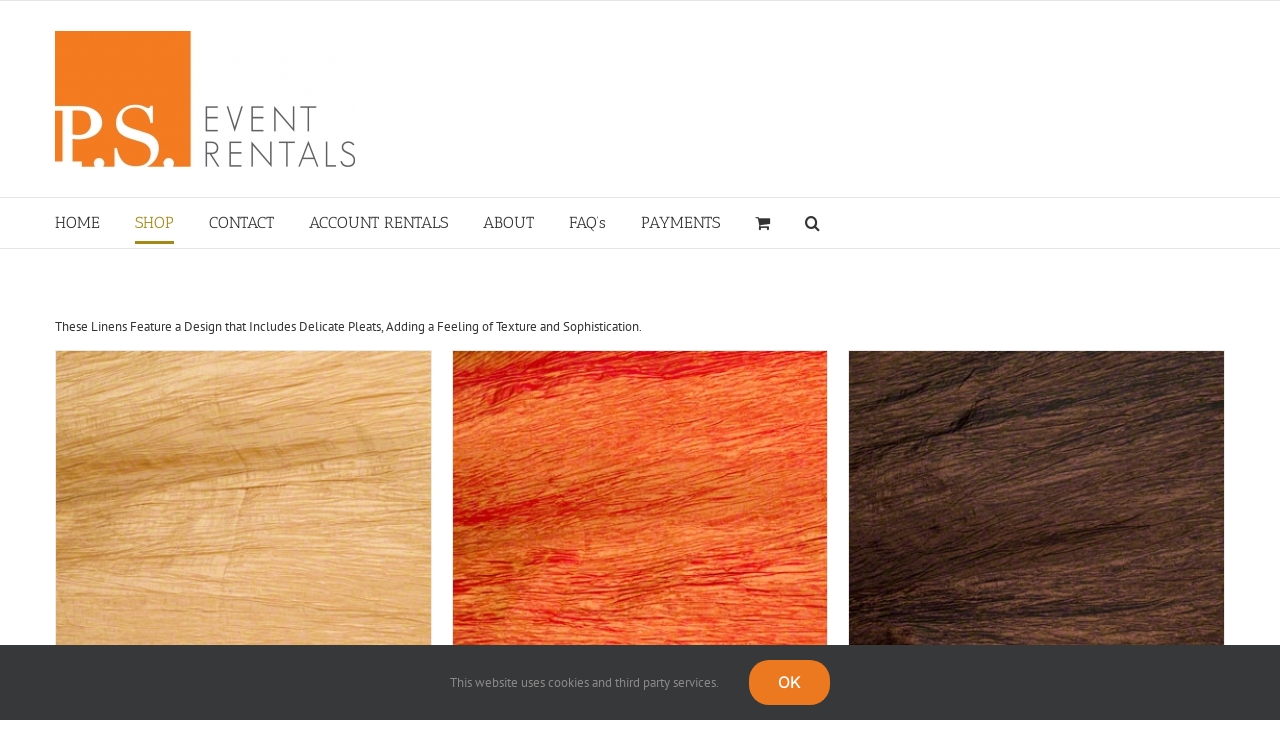

--- FILE ---
content_type: text/html; charset=UTF-8
request_url: https://pseventrentals.com/product-category/linens/crinkle-taffeta/
body_size: 12141
content:
<!DOCTYPE html>
<html class="avada-html-layout-wide avada-html-header-position-top avada-html-is-archive" lang="en-US" prefix="og: http://ogp.me/ns# fb: http://ogp.me/ns/fb#">
<head>
	<meta http-equiv="X-UA-Compatible" content="IE=edge" />
	<meta http-equiv="Content-Type" content="text/html; charset=utf-8"/>
	<meta name="viewport" content="width=device-width, initial-scale=1" />
	<title>Crinkle Taffeta &#8211; PS Event Rentals</title>
<meta name='robots' content='max-image-preview:large' />
<link rel='dns-prefetch' href='//www.googletagmanager.com' />
<link rel='dns-prefetch' href='//fonts.googleapis.com' />
<link rel="alternate" type="application/rss+xml" title="PS Event Rentals &raquo; Feed" href="https://pseventrentals.com/feed/" />
<link rel="alternate" type="application/rss+xml" title="PS Event Rentals &raquo; Comments Feed" href="https://pseventrentals.com/comments/feed/" />
		
		
		
				<link rel="alternate" type="application/rss+xml" title="PS Event Rentals &raquo; Crinkle Taffeta Category Feed" href="https://pseventrentals.com/product-category/linens/crinkle-taffeta/feed/" />
				
		<meta property="og:locale" content="en_US"/>
		<meta property="og:type" content="article"/>
		<meta property="og:site_name" content="PS Event Rentals"/>
		<meta property="og:title" content="  Product categories  Crinkle Taffeta"/>
				<meta property="og:url" content="https://pseventrentals.com/shop-by/linens/crinkle-taffeta/honey-crinkle-taffeta/"/>
																				<meta property="og:image" content="https://pseventrentals.com/wp-content/uploads/2013/12/Honey-Crinkle1-e1389040653488.jpg"/>
		<meta property="og:image:width" content="360"/>
		<meta property="og:image:height" content="480"/>
		<meta property="og:image:type" content="image/jpeg"/>
				<style id='wp-img-auto-sizes-contain-inline-css' type='text/css'>
img:is([sizes=auto i],[sizes^="auto," i]){contain-intrinsic-size:3000px 1500px}
/*# sourceURL=wp-img-auto-sizes-contain-inline-css */
</style>
<link rel='stylesheet' id='layerslider-css' href='https://pseventrentals.com/wp-content/plugins/LayerSlider/assets/static/layerslider/css/layerslider.css?ver=6.11.2' type='text/css' media='all' />
<link rel='stylesheet' id='ls-google-fonts-css' href='https://fonts.googleapis.com/css?family=Lato:100,300,regular,700,900%7COpen+Sans:300%7CIndie+Flower:regular%7COswald:300,regular,700&#038;subset=latin%2Clatin-ext' type='text/css' media='all' />
<style id='woocommerce-inline-inline-css' type='text/css'>
.woocommerce form .form-row .required { visibility: visible; }
/*# sourceURL=woocommerce-inline-inline-css */
</style>
<link rel='stylesheet' id='fusion-dynamic-css-css' href='https://pseventrentals.com/wp-content/uploads/fusion-styles/bc2352cfd0b286ad4ffaa12dcc38233e.min.css?ver=3.14.2' type='text/css' media='all' />
<script type="text/javascript" src="https://pseventrentals.com/wp-includes/js/jquery/jquery.min.js?ver=3.7.1" id="jquery-core-js"></script>
<script type="text/javascript" id="layerslider-utils-js-extra">
/* <![CDATA[ */
var LS_Meta = {"v":"6.11.2","fixGSAP":"1"};
//# sourceURL=layerslider-utils-js-extra
/* ]]> */
</script>
<script type="text/javascript" src="https://pseventrentals.com/wp-content/plugins/LayerSlider/assets/static/layerslider/js/layerslider.utils.js?ver=6.11.2" id="layerslider-utils-js"></script>
<script type="text/javascript" src="https://pseventrentals.com/wp-content/plugins/LayerSlider/assets/static/layerslider/js/layerslider.kreaturamedia.jquery.js?ver=6.11.2" id="layerslider-js"></script>
<script type="text/javascript" src="https://pseventrentals.com/wp-content/plugins/LayerSlider/assets/static/layerslider/js/layerslider.transitions.js?ver=6.11.2" id="layerslider-transitions-js"></script>
<script type="text/javascript" src="//pseventrentals.com/wp-content/plugins/revslider/sr6/assets/js/rbtools.min.js?ver=6.7.39" async id="tp-tools-js"></script>
<script type="text/javascript" src="//pseventrentals.com/wp-content/plugins/revslider/sr6/assets/js/rs6.min.js?ver=6.7.39" async id="revmin-js"></script>
<script type="text/javascript" src="https://pseventrentals.com/wp-content/plugins/woocommerce/assets/js/jquery-blockui/jquery.blockUI.min.js?ver=2.7.0-wc.10.4.2" id="wc-jquery-blockui-js" defer="defer" data-wp-strategy="defer"></script>
<script type="text/javascript" src="https://pseventrentals.com/wp-content/plugins/woocommerce/assets/js/js-cookie/js.cookie.min.js?ver=2.1.4-wc.10.4.2" id="wc-js-cookie-js" defer="defer" data-wp-strategy="defer"></script>
<script type="text/javascript" id="woocommerce-js-extra">
/* <![CDATA[ */
var woocommerce_params = {"ajax_url":"/wp-admin/admin-ajax.php","wc_ajax_url":"/?wc-ajax=%%endpoint%%","i18n_password_show":"Show password","i18n_password_hide":"Hide password"};
//# sourceURL=woocommerce-js-extra
/* ]]> */
</script>
<script type="text/javascript" src="https://pseventrentals.com/wp-content/plugins/woocommerce/assets/js/frontend/woocommerce.min.js?ver=10.4.2" id="woocommerce-js" defer="defer" data-wp-strategy="defer"></script>

<!-- Google tag (gtag.js) snippet added by Site Kit -->
<!-- Google Analytics snippet added by Site Kit -->
<script type="text/javascript" src="https://www.googletagmanager.com/gtag/js?id=GT-TQRBSZ9" id="google_gtagjs-js" async></script>
<script type="text/javascript" id="google_gtagjs-js-after">
/* <![CDATA[ */
window.dataLayer = window.dataLayer || [];function gtag(){dataLayer.push(arguments);}
gtag("set","linker",{"domains":["pseventrentals.com"]});
gtag("js", new Date());
gtag("set", "developer_id.dZTNiMT", true);
gtag("config", "GT-TQRBSZ9");
//# sourceURL=google_gtagjs-js-after
/* ]]> */
</script>
<meta name="generator" content="Powered by LayerSlider 6.11.2 - Multi-Purpose, Responsive, Parallax, Mobile-Friendly Slider Plugin for WordPress." />
<!-- LayerSlider updates and docs at: https://layerslider.kreaturamedia.com -->
<link rel="https://api.w.org/" href="https://pseventrentals.com/wp-json/" /><link rel="alternate" title="JSON" type="application/json" href="https://pseventrentals.com/wp-json/wp/v2/product_cat/96" /><link rel="EditURI" type="application/rsd+xml" title="RSD" href="https://pseventrentals.com/xmlrpc.php?rsd" />
<meta name="generator" content="WordPress 6.9" />
<meta name="generator" content="WooCommerce 10.4.2" />
<meta name="generator" content="Site Kit by Google 1.168.0" /><meta name="generator" content="performance-lab 4.0.0; plugins: ">
<style type="text/css" id="css-fb-visibility">@media screen and (max-width: 640px){.fusion-no-small-visibility{display:none !important;}body .sm-text-align-center{text-align:center !important;}body .sm-text-align-left{text-align:left !important;}body .sm-text-align-right{text-align:right !important;}body .sm-text-align-justify{text-align:justify !important;}body .sm-flex-align-center{justify-content:center !important;}body .sm-flex-align-flex-start{justify-content:flex-start !important;}body .sm-flex-align-flex-end{justify-content:flex-end !important;}body .sm-mx-auto{margin-left:auto !important;margin-right:auto !important;}body .sm-ml-auto{margin-left:auto !important;}body .sm-mr-auto{margin-right:auto !important;}body .fusion-absolute-position-small{position:absolute;width:100%;}.awb-sticky.awb-sticky-small{ position: sticky; top: var(--awb-sticky-offset,0); }}@media screen and (min-width: 641px) and (max-width: 1024px){.fusion-no-medium-visibility{display:none !important;}body .md-text-align-center{text-align:center !important;}body .md-text-align-left{text-align:left !important;}body .md-text-align-right{text-align:right !important;}body .md-text-align-justify{text-align:justify !important;}body .md-flex-align-center{justify-content:center !important;}body .md-flex-align-flex-start{justify-content:flex-start !important;}body .md-flex-align-flex-end{justify-content:flex-end !important;}body .md-mx-auto{margin-left:auto !important;margin-right:auto !important;}body .md-ml-auto{margin-left:auto !important;}body .md-mr-auto{margin-right:auto !important;}body .fusion-absolute-position-medium{position:absolute;width:100%;}.awb-sticky.awb-sticky-medium{ position: sticky; top: var(--awb-sticky-offset,0); }}@media screen and (min-width: 1025px){.fusion-no-large-visibility{display:none !important;}body .lg-text-align-center{text-align:center !important;}body .lg-text-align-left{text-align:left !important;}body .lg-text-align-right{text-align:right !important;}body .lg-text-align-justify{text-align:justify !important;}body .lg-flex-align-center{justify-content:center !important;}body .lg-flex-align-flex-start{justify-content:flex-start !important;}body .lg-flex-align-flex-end{justify-content:flex-end !important;}body .lg-mx-auto{margin-left:auto !important;margin-right:auto !important;}body .lg-ml-auto{margin-left:auto !important;}body .lg-mr-auto{margin-right:auto !important;}body .fusion-absolute-position-large{position:absolute;width:100%;}.awb-sticky.awb-sticky-large{ position: sticky; top: var(--awb-sticky-offset,0); }}</style>	<noscript><style>.woocommerce-product-gallery{ opacity: 1 !important; }</style></noscript>
	
<!-- Google AdSense meta tags added by Site Kit -->
<meta name="google-adsense-platform-account" content="ca-host-pub-2644536267352236">
<meta name="google-adsense-platform-domain" content="sitekit.withgoogle.com">
<!-- End Google AdSense meta tags added by Site Kit -->
<meta name="generator" content="Powered by Slider Revolution 6.7.39 - responsive, Mobile-Friendly Slider Plugin for WordPress with comfortable drag and drop interface." />
<script>function setREVStartSize(e){
			//window.requestAnimationFrame(function() {
				window.RSIW = window.RSIW===undefined ? window.innerWidth : window.RSIW;
				window.RSIH = window.RSIH===undefined ? window.innerHeight : window.RSIH;
				try {
					var pw = document.getElementById(e.c).parentNode.offsetWidth,
						newh;
					pw = pw===0 || isNaN(pw) || (e.l=="fullwidth" || e.layout=="fullwidth") ? window.RSIW : pw;
					e.tabw = e.tabw===undefined ? 0 : parseInt(e.tabw);
					e.thumbw = e.thumbw===undefined ? 0 : parseInt(e.thumbw);
					e.tabh = e.tabh===undefined ? 0 : parseInt(e.tabh);
					e.thumbh = e.thumbh===undefined ? 0 : parseInt(e.thumbh);
					e.tabhide = e.tabhide===undefined ? 0 : parseInt(e.tabhide);
					e.thumbhide = e.thumbhide===undefined ? 0 : parseInt(e.thumbhide);
					e.mh = e.mh===undefined || e.mh=="" || e.mh==="auto" ? 0 : parseInt(e.mh,0);
					if(e.layout==="fullscreen" || e.l==="fullscreen")
						newh = Math.max(e.mh,window.RSIH);
					else{
						e.gw = Array.isArray(e.gw) ? e.gw : [e.gw];
						for (var i in e.rl) if (e.gw[i]===undefined || e.gw[i]===0) e.gw[i] = e.gw[i-1];
						e.gh = e.el===undefined || e.el==="" || (Array.isArray(e.el) && e.el.length==0)? e.gh : e.el;
						e.gh = Array.isArray(e.gh) ? e.gh : [e.gh];
						for (var i in e.rl) if (e.gh[i]===undefined || e.gh[i]===0) e.gh[i] = e.gh[i-1];
											
						var nl = new Array(e.rl.length),
							ix = 0,
							sl;
						e.tabw = e.tabhide>=pw ? 0 : e.tabw;
						e.thumbw = e.thumbhide>=pw ? 0 : e.thumbw;
						e.tabh = e.tabhide>=pw ? 0 : e.tabh;
						e.thumbh = e.thumbhide>=pw ? 0 : e.thumbh;
						for (var i in e.rl) nl[i] = e.rl[i]<window.RSIW ? 0 : e.rl[i];
						sl = nl[0];
						for (var i in nl) if (sl>nl[i] && nl[i]>0) { sl = nl[i]; ix=i;}
						var m = pw>(e.gw[ix]+e.tabw+e.thumbw) ? 1 : (pw-(e.tabw+e.thumbw)) / (e.gw[ix]);
						newh =  (e.gh[ix] * m) + (e.tabh + e.thumbh);
					}
					var el = document.getElementById(e.c);
					if (el!==null && el) el.style.height = newh+"px";
					el = document.getElementById(e.c+"_wrapper");
					if (el!==null && el) {
						el.style.height = newh+"px";
						el.style.display = "block";
					}
				} catch(e){
					console.log("Failure at Presize of Slider:" + e)
				}
			//});
		  };</script>
		<script type="text/javascript">
			var doc = document.documentElement;
			doc.setAttribute( 'data-useragent', navigator.userAgent );
		</script>
		
	<style id='global-styles-inline-css' type='text/css'>
:root{--wp--preset--aspect-ratio--square: 1;--wp--preset--aspect-ratio--4-3: 4/3;--wp--preset--aspect-ratio--3-4: 3/4;--wp--preset--aspect-ratio--3-2: 3/2;--wp--preset--aspect-ratio--2-3: 2/3;--wp--preset--aspect-ratio--16-9: 16/9;--wp--preset--aspect-ratio--9-16: 9/16;--wp--preset--color--black: #000000;--wp--preset--color--cyan-bluish-gray: #abb8c3;--wp--preset--color--white: #ffffff;--wp--preset--color--pale-pink: #f78da7;--wp--preset--color--vivid-red: #cf2e2e;--wp--preset--color--luminous-vivid-orange: #ff6900;--wp--preset--color--luminous-vivid-amber: #fcb900;--wp--preset--color--light-green-cyan: #7bdcb5;--wp--preset--color--vivid-green-cyan: #00d084;--wp--preset--color--pale-cyan-blue: #8ed1fc;--wp--preset--color--vivid-cyan-blue: #0693e3;--wp--preset--color--vivid-purple: #9b51e0;--wp--preset--color--awb-color-1: #ffffff;--wp--preset--color--awb-color-2: #f6f6f6;--wp--preset--color--awb-color-3: #ebeaea;--wp--preset--color--awb-color-4: #e0dede;--wp--preset--color--awb-color-5: #ecc320;--wp--preset--color--awb-color-6: #a58916;--wp--preset--color--awb-color-7: #747474;--wp--preset--color--awb-color-8: #333333;--wp--preset--color--awb-color-custom-10: #e2e2e2;--wp--preset--color--awb-color-custom-11: #e8e8e8;--wp--preset--color--awb-color-custom-12: rgba(235,234,234,0.8);--wp--preset--gradient--vivid-cyan-blue-to-vivid-purple: linear-gradient(135deg,rgb(6,147,227) 0%,rgb(155,81,224) 100%);--wp--preset--gradient--light-green-cyan-to-vivid-green-cyan: linear-gradient(135deg,rgb(122,220,180) 0%,rgb(0,208,130) 100%);--wp--preset--gradient--luminous-vivid-amber-to-luminous-vivid-orange: linear-gradient(135deg,rgb(252,185,0) 0%,rgb(255,105,0) 100%);--wp--preset--gradient--luminous-vivid-orange-to-vivid-red: linear-gradient(135deg,rgb(255,105,0) 0%,rgb(207,46,46) 100%);--wp--preset--gradient--very-light-gray-to-cyan-bluish-gray: linear-gradient(135deg,rgb(238,238,238) 0%,rgb(169,184,195) 100%);--wp--preset--gradient--cool-to-warm-spectrum: linear-gradient(135deg,rgb(74,234,220) 0%,rgb(151,120,209) 20%,rgb(207,42,186) 40%,rgb(238,44,130) 60%,rgb(251,105,98) 80%,rgb(254,248,76) 100%);--wp--preset--gradient--blush-light-purple: linear-gradient(135deg,rgb(255,206,236) 0%,rgb(152,150,240) 100%);--wp--preset--gradient--blush-bordeaux: linear-gradient(135deg,rgb(254,205,165) 0%,rgb(254,45,45) 50%,rgb(107,0,62) 100%);--wp--preset--gradient--luminous-dusk: linear-gradient(135deg,rgb(255,203,112) 0%,rgb(199,81,192) 50%,rgb(65,88,208) 100%);--wp--preset--gradient--pale-ocean: linear-gradient(135deg,rgb(255,245,203) 0%,rgb(182,227,212) 50%,rgb(51,167,181) 100%);--wp--preset--gradient--electric-grass: linear-gradient(135deg,rgb(202,248,128) 0%,rgb(113,206,126) 100%);--wp--preset--gradient--midnight: linear-gradient(135deg,rgb(2,3,129) 0%,rgb(40,116,252) 100%);--wp--preset--font-size--small: 9.75px;--wp--preset--font-size--medium: 20px;--wp--preset--font-size--large: 19.5px;--wp--preset--font-size--x-large: 42px;--wp--preset--font-size--normal: 13px;--wp--preset--font-size--xlarge: 26px;--wp--preset--font-size--huge: 39px;--wp--preset--spacing--20: 0.44rem;--wp--preset--spacing--30: 0.67rem;--wp--preset--spacing--40: 1rem;--wp--preset--spacing--50: 1.5rem;--wp--preset--spacing--60: 2.25rem;--wp--preset--spacing--70: 3.38rem;--wp--preset--spacing--80: 5.06rem;--wp--preset--shadow--natural: 6px 6px 9px rgba(0, 0, 0, 0.2);--wp--preset--shadow--deep: 12px 12px 50px rgba(0, 0, 0, 0.4);--wp--preset--shadow--sharp: 6px 6px 0px rgba(0, 0, 0, 0.2);--wp--preset--shadow--outlined: 6px 6px 0px -3px rgb(255, 255, 255), 6px 6px rgb(0, 0, 0);--wp--preset--shadow--crisp: 6px 6px 0px rgb(0, 0, 0);}:where(.is-layout-flex){gap: 0.5em;}:where(.is-layout-grid){gap: 0.5em;}body .is-layout-flex{display: flex;}.is-layout-flex{flex-wrap: wrap;align-items: center;}.is-layout-flex > :is(*, div){margin: 0;}body .is-layout-grid{display: grid;}.is-layout-grid > :is(*, div){margin: 0;}:where(.wp-block-columns.is-layout-flex){gap: 2em;}:where(.wp-block-columns.is-layout-grid){gap: 2em;}:where(.wp-block-post-template.is-layout-flex){gap: 1.25em;}:where(.wp-block-post-template.is-layout-grid){gap: 1.25em;}.has-black-color{color: var(--wp--preset--color--black) !important;}.has-cyan-bluish-gray-color{color: var(--wp--preset--color--cyan-bluish-gray) !important;}.has-white-color{color: var(--wp--preset--color--white) !important;}.has-pale-pink-color{color: var(--wp--preset--color--pale-pink) !important;}.has-vivid-red-color{color: var(--wp--preset--color--vivid-red) !important;}.has-luminous-vivid-orange-color{color: var(--wp--preset--color--luminous-vivid-orange) !important;}.has-luminous-vivid-amber-color{color: var(--wp--preset--color--luminous-vivid-amber) !important;}.has-light-green-cyan-color{color: var(--wp--preset--color--light-green-cyan) !important;}.has-vivid-green-cyan-color{color: var(--wp--preset--color--vivid-green-cyan) !important;}.has-pale-cyan-blue-color{color: var(--wp--preset--color--pale-cyan-blue) !important;}.has-vivid-cyan-blue-color{color: var(--wp--preset--color--vivid-cyan-blue) !important;}.has-vivid-purple-color{color: var(--wp--preset--color--vivid-purple) !important;}.has-black-background-color{background-color: var(--wp--preset--color--black) !important;}.has-cyan-bluish-gray-background-color{background-color: var(--wp--preset--color--cyan-bluish-gray) !important;}.has-white-background-color{background-color: var(--wp--preset--color--white) !important;}.has-pale-pink-background-color{background-color: var(--wp--preset--color--pale-pink) !important;}.has-vivid-red-background-color{background-color: var(--wp--preset--color--vivid-red) !important;}.has-luminous-vivid-orange-background-color{background-color: var(--wp--preset--color--luminous-vivid-orange) !important;}.has-luminous-vivid-amber-background-color{background-color: var(--wp--preset--color--luminous-vivid-amber) !important;}.has-light-green-cyan-background-color{background-color: var(--wp--preset--color--light-green-cyan) !important;}.has-vivid-green-cyan-background-color{background-color: var(--wp--preset--color--vivid-green-cyan) !important;}.has-pale-cyan-blue-background-color{background-color: var(--wp--preset--color--pale-cyan-blue) !important;}.has-vivid-cyan-blue-background-color{background-color: var(--wp--preset--color--vivid-cyan-blue) !important;}.has-vivid-purple-background-color{background-color: var(--wp--preset--color--vivid-purple) !important;}.has-black-border-color{border-color: var(--wp--preset--color--black) !important;}.has-cyan-bluish-gray-border-color{border-color: var(--wp--preset--color--cyan-bluish-gray) !important;}.has-white-border-color{border-color: var(--wp--preset--color--white) !important;}.has-pale-pink-border-color{border-color: var(--wp--preset--color--pale-pink) !important;}.has-vivid-red-border-color{border-color: var(--wp--preset--color--vivid-red) !important;}.has-luminous-vivid-orange-border-color{border-color: var(--wp--preset--color--luminous-vivid-orange) !important;}.has-luminous-vivid-amber-border-color{border-color: var(--wp--preset--color--luminous-vivid-amber) !important;}.has-light-green-cyan-border-color{border-color: var(--wp--preset--color--light-green-cyan) !important;}.has-vivid-green-cyan-border-color{border-color: var(--wp--preset--color--vivid-green-cyan) !important;}.has-pale-cyan-blue-border-color{border-color: var(--wp--preset--color--pale-cyan-blue) !important;}.has-vivid-cyan-blue-border-color{border-color: var(--wp--preset--color--vivid-cyan-blue) !important;}.has-vivid-purple-border-color{border-color: var(--wp--preset--color--vivid-purple) !important;}.has-vivid-cyan-blue-to-vivid-purple-gradient-background{background: var(--wp--preset--gradient--vivid-cyan-blue-to-vivid-purple) !important;}.has-light-green-cyan-to-vivid-green-cyan-gradient-background{background: var(--wp--preset--gradient--light-green-cyan-to-vivid-green-cyan) !important;}.has-luminous-vivid-amber-to-luminous-vivid-orange-gradient-background{background: var(--wp--preset--gradient--luminous-vivid-amber-to-luminous-vivid-orange) !important;}.has-luminous-vivid-orange-to-vivid-red-gradient-background{background: var(--wp--preset--gradient--luminous-vivid-orange-to-vivid-red) !important;}.has-very-light-gray-to-cyan-bluish-gray-gradient-background{background: var(--wp--preset--gradient--very-light-gray-to-cyan-bluish-gray) !important;}.has-cool-to-warm-spectrum-gradient-background{background: var(--wp--preset--gradient--cool-to-warm-spectrum) !important;}.has-blush-light-purple-gradient-background{background: var(--wp--preset--gradient--blush-light-purple) !important;}.has-blush-bordeaux-gradient-background{background: var(--wp--preset--gradient--blush-bordeaux) !important;}.has-luminous-dusk-gradient-background{background: var(--wp--preset--gradient--luminous-dusk) !important;}.has-pale-ocean-gradient-background{background: var(--wp--preset--gradient--pale-ocean) !important;}.has-electric-grass-gradient-background{background: var(--wp--preset--gradient--electric-grass) !important;}.has-midnight-gradient-background{background: var(--wp--preset--gradient--midnight) !important;}.has-small-font-size{font-size: var(--wp--preset--font-size--small) !important;}.has-medium-font-size{font-size: var(--wp--preset--font-size--medium) !important;}.has-large-font-size{font-size: var(--wp--preset--font-size--large) !important;}.has-x-large-font-size{font-size: var(--wp--preset--font-size--x-large) !important;}
/*# sourceURL=global-styles-inline-css */
</style>
<link rel='stylesheet' id='rs-plugin-settings-css' href='//pseventrentals.com/wp-content/plugins/revslider/sr6/assets/css/rs6.css?ver=6.7.39' type='text/css' media='all' />
<style id='rs-plugin-settings-inline-css' type='text/css'>
#rs-demo-id {}
/*# sourceURL=rs-plugin-settings-inline-css */
</style>
</head>

<body class="archive tax-product_cat term-crinkle-taffeta term-96 wp-theme-Avada theme-Avada woocommerce woocommerce-page woocommerce-no-js fusion-image-hovers fusion-pagination-sizing fusion-button_type-flat fusion-button_span-no fusion-button_gradient-linear avada-image-rollover-circle-yes avada-image-rollover-yes avada-image-rollover-direction-left fusion-body ltr fusion-sticky-header no-mobile-sticky-header no-mobile-slidingbar fusion-disable-outline fusion-sub-menu-fade mobile-logo-pos-left layout-wide-mode avada-has-boxed-modal-shadow- layout-scroll-offset-full avada-has-zero-margin-offset-top fusion-top-header menu-text-align-left fusion-woo-product-design-classic fusion-woo-shop-page-columns-3 fusion-woo-related-columns-4 fusion-woo-archive-page-columns-3 avada-has-woo-gallery-disabled woo-sale-badge-circle woo-outofstock-badge-top_bar mobile-menu-design-modern fusion-show-pagination-text fusion-header-layout-v4 avada-responsive avada-footer-fx-none avada-menu-highlight-style-bottombar fusion-search-form-clean fusion-main-menu-search-overlay fusion-avatar-circle avada-sticky-shrinkage avada-dropdown-styles avada-blog-layout-medium avada-blog-archive-layout-medium avada-header-shadow-no avada-menu-icon-position-left avada-has-megamenu-shadow avada-has-mainmenu-dropdown-divider avada-has-main-nav-search-icon avada-has-breadcrumb-mobile-hidden avada-has-titlebar-hide avada-has-pagination-padding avada-flyout-menu-direction-fade avada-ec-views-v1" data-awb-post-id="2867">
		<a class="skip-link screen-reader-text" href="#content">Skip to content</a>

	<div id="boxed-wrapper">
		
		<div id="wrapper" class="fusion-wrapper">
			<div id="home" style="position:relative;top:-1px;"></div>
							
					
			<header class="fusion-header-wrapper">
				<div class="fusion-header-v4 fusion-logo-alignment fusion-logo-left fusion-sticky-menu- fusion-sticky-logo- fusion-mobile-logo- fusion-sticky-menu-only fusion-header-menu-align-left fusion-mobile-menu-design-modern">
					
<div class="fusion-secondary-header">
	<div class="fusion-row">
							<div class="fusion-alignright">
				<nav class="fusion-secondary-menu" role="navigation" aria-label="Secondary Menu"></nav>			</div>
			</div>
</div>
<div class="fusion-header-sticky-height"></div>
<div class="fusion-sticky-header-wrapper"> <!-- start fusion sticky header wrapper -->
	<div class="fusion-header">
		<div class="fusion-row">
							<div class="fusion-logo" data-margin-top="0px" data-margin-bottom="0px" data-margin-left="0px" data-margin-right="0px">
			<a class="fusion-logo-link"  href="https://pseventrentals.com/" >

						<!-- standard logo -->
			<img src="https://pseventrentals.com/wp-content/uploads/2017/07/PSE_logo-300x136.jpg" srcset="https://pseventrentals.com/wp-content/uploads/2017/07/PSE_logo-300x136.jpg 1x, https://pseventrentals.com/wp-content/uploads/2013/11/PSE_logo-e1669818659324.jpg 2x" width="300" height="136" style="max-height:136px;height:auto;" alt="PS Event Rentals Logo" data-retina_logo_url="https://pseventrentals.com/wp-content/uploads/2013/11/PSE_logo-e1669818659324.jpg" class="fusion-standard-logo" />

			
					</a>
		
<div class="fusion-header-content-3-wrapper">
	</div>
</div>
								<div class="fusion-mobile-menu-icons">
							<a href="#" class="fusion-icon awb-icon-bars" aria-label="Toggle mobile menu" aria-expanded="false"></a>
		
		
		
					<a href="https://pseventrentals.com/cart/" class="fusion-icon awb-icon-shopping-cart"  aria-label="Toggle mobile cart"></a>
			</div>
			
					</div>
	</div>
	<div class="fusion-secondary-main-menu">
		<div class="fusion-row">
			<nav class="fusion-main-menu" aria-label="Main Menu"><div class="fusion-overlay-search">		<form role="search" class="searchform fusion-search-form  fusion-search-form-clean" method="get" action="https://pseventrentals.com/">
			<div class="fusion-search-form-content">

				
				<div class="fusion-search-field search-field">
					<label><span class="screen-reader-text">Search for:</span>
													<input type="search" value="" name="s" class="s" placeholder="Search..." required aria-required="true" aria-label="Search..."/>
											</label>
				</div>
				<div class="fusion-search-button search-button">
					<input type="submit" class="fusion-search-submit searchsubmit" aria-label="Search" value="&#xf002;" />
									</div>

				
			</div>


			
		</form>
		<div class="fusion-search-spacer"></div><a href="#" role="button" aria-label="Close Search" class="fusion-close-search"></a></div><ul id="menu-new-menu" class="fusion-menu"><li  id="menu-item-34544"  class="menu-item menu-item-type-post_type menu-item-object-page menu-item-home menu-item-34544"  data-item-id="34544"><a  href="https://pseventrentals.com/" class="fusion-bottombar-highlight"><span class="menu-text">HOME</span></a></li><li  id="menu-item-34494"  class="menu-item menu-item-type-custom menu-item-object-custom current-menu-ancestor menu-item-has-children menu-item-34494 fusion-dropdown-menu"  data-item-id="34494"><a  href="#" class="fusion-bottombar-highlight"><span class="menu-text">SHOP</span></a><ul class="sub-menu"><li  id="menu-item-34495"  class="menu-item menu-item-type-custom menu-item-object-custom current-menu-ancestor current-menu-parent menu-item-has-children menu-item-34495 fusion-dropdown-submenu" ><a  href="#" class="fusion-bottombar-highlight"><span>LINENS</span></a><ul class="sub-menu"><li  id="menu-item-34500"  class="menu-item menu-item-type-taxonomy menu-item-object-product_cat menu-item-34500" ><a  href="https://pseventrentals.com/product-category/linens/cotton_blend/" class="fusion-bottombar-highlight"><span>Cotton Blend</span></a></li><li  id="menu-item-34505"  class="menu-item menu-item-type-taxonomy menu-item-object-product_cat menu-item-34505" ><a  href="https://pseventrentals.com/product-category/linens/iridescent-crush/" class="fusion-bottombar-highlight"><span>Iridescent Crush</span></a></li><li  id="menu-item-34498"  class="menu-item menu-item-type-taxonomy menu-item-object-product_cat menu-item-34498" ><a  href="https://pseventrentals.com/product-category/linens/bengaline/" class="fusion-bottombar-highlight"><span>Bengaline</span></a></li><li  id="menu-item-34510"  class="menu-item menu-item-type-taxonomy menu-item-object-product_cat menu-item-34510" ><a  href="https://pseventrentals.com/product-category/linens/poly-satin/" class="fusion-bottombar-highlight"><span>Poly Satin</span></a></li><li  id="menu-item-34507"  class="menu-item menu-item-type-taxonomy menu-item-object-product_cat menu-item-34507" ><a  href="https://pseventrentals.com/product-category/linens/matte-satin/" class="fusion-bottombar-highlight"><span>Matte Satin</span></a></li><li  id="menu-item-34499"  class="menu-item menu-item-type-taxonomy menu-item-object-product_cat menu-item-34499" ><a  href="https://pseventrentals.com/product-category/linens/brocades/" class="fusion-bottombar-highlight"><span>Brocades</span></a></li><li  id="menu-item-34501"  class="menu-item menu-item-type-taxonomy menu-item-object-product_cat current-menu-item menu-item-34501" ><a  href="https://pseventrentals.com/product-category/linens/crinkle-taffeta/" class="fusion-bottombar-highlight"><span>Crinkle Taffeta</span></a></li><li  id="menu-item-34509"  class="menu-item menu-item-type-taxonomy menu-item-object-product_cat menu-item-34509" ><a  href="https://pseventrentals.com/product-category/linens/poly-dupioni/" class="fusion-bottombar-highlight"><span>Poly Dupioni</span></a></li><li  id="menu-item-34508"  class="menu-item menu-item-type-taxonomy menu-item-object-product_cat menu-item-34508" ><a  href="https://pseventrentals.com/product-category/linens/pintuck/" class="fusion-bottombar-highlight"><span>Pintuck</span></a></li><li  id="menu-item-34502"  class="menu-item menu-item-type-taxonomy menu-item-object-product_cat menu-item-34502" ><a  href="https://pseventrentals.com/product-category/linens/damask/" class="fusion-bottombar-highlight"><span>Damask</span></a></li><li  id="menu-item-34503"  class="menu-item menu-item-type-taxonomy menu-item-object-product_cat menu-item-34503" ><a  href="https://pseventrentals.com/product-category/linens/embroidered-cloths/" class="fusion-bottombar-highlight"><span>Embroidered Cloths</span></a></li></ul></li><li  id="menu-item-34514"  class="menu-item menu-item-type-taxonomy menu-item-object-product_cat menu-item-has-children menu-item-34514 fusion-dropdown-submenu" ><a  href="https://pseventrentals.com/product-category/chairs/" class="fusion-bottombar-highlight"><span>CHAIRS</span></a><ul class="sub-menu"><li  id="menu-item-34516"  class="menu-item menu-item-type-taxonomy menu-item-object-product_cat menu-item-34516" ><a  href="https://pseventrentals.com/product-category/chairs/chiavari-chairs/" class="fusion-bottombar-highlight"><span>Chiavari Chairs</span></a></li><li  id="menu-item-34515"  class="menu-item menu-item-type-taxonomy menu-item-object-product_cat menu-item-34515" ><a  href="https://pseventrentals.com/product-category/chairs/chiavari-bar-stools/" class="fusion-bottombar-highlight"><span>Chiavari Bar Stools</span></a></li><li  id="menu-item-34599"  class="menu-item menu-item-type-taxonomy menu-item-object-product_cat menu-item-34599" ><a  href="https://pseventrentals.com/product-category/chairs/crossback-chairs/" class="fusion-bottombar-highlight"><span>Crossback Chairs</span></a></li><li  id="menu-item-34517"  class="menu-item menu-item-type-taxonomy menu-item-object-product_cat menu-item-34517" ><a  href="https://pseventrentals.com/product-category/chairs/folding-chairs/" class="fusion-bottombar-highlight"><span>Folding Chairs</span></a></li><li  id="menu-item-34518"  class="menu-item menu-item-type-taxonomy menu-item-object-product_cat menu-item-34518" ><a  href="https://pseventrentals.com/product-category/chairs/chairs-other/" class="fusion-bottombar-highlight"><span>Chairs Other</span></a></li></ul></li><li  id="menu-item-34519"  class="menu-item menu-item-type-custom menu-item-object-custom menu-item-has-children menu-item-34519 fusion-dropdown-submenu" ><a  href="#" class="fusion-bottombar-highlight"><span>TABLES</span></a><ul class="sub-menu"><li  id="menu-item-34522"  class="menu-item menu-item-type-taxonomy menu-item-object-product_cat menu-item-34522" ><a  href="https://pseventrentals.com/product-category/tables/round-tables/" class="fusion-bottombar-highlight"><span>Round Tables</span></a></li><li  id="menu-item-34521"  class="menu-item menu-item-type-taxonomy menu-item-object-product_cat menu-item-34521" ><a  href="https://pseventrentals.com/product-category/tables/rectangle-tables/" class="fusion-bottombar-highlight"><span>Rectangle Tables</span></a></li><li  id="menu-item-34523"  class="menu-item menu-item-type-taxonomy menu-item-object-product_cat menu-item-34523" ><a  href="https://pseventrentals.com/product-category/tables/square-tables/" class="fusion-bottombar-highlight"><span>Square Tables</span></a></li><li  id="menu-item-34520"  class="menu-item menu-item-type-taxonomy menu-item-object-product_cat menu-item-34520" ><a  href="https://pseventrentals.com/product-category/tables/other-tables/" class="fusion-bottombar-highlight"><span>Other Tables</span></a></li></ul></li><li  id="menu-item-34524"  class="menu-item menu-item-type-custom menu-item-object-custom menu-item-has-children menu-item-34524 fusion-dropdown-submenu" ><a  href="#" class="fusion-bottombar-highlight"><span>TABLETOP</span></a><ul class="sub-menu"><li  id="menu-item-34525"  class="menu-item menu-item-type-taxonomy menu-item-object-product_cat menu-item-34525" ><a  href="https://pseventrentals.com/product-category/tabletop/china/" class="fusion-bottombar-highlight"><span>China</span></a></li><li  id="menu-item-34526"  class="menu-item menu-item-type-taxonomy menu-item-object-product_cat menu-item-34526" ><a  href="https://pseventrentals.com/product-category/tabletop/flatware/" class="fusion-bottombar-highlight"><span>Flatware</span></a></li><li  id="menu-item-34527"  class="menu-item menu-item-type-taxonomy menu-item-object-product_cat menu-item-34527" ><a  href="https://pseventrentals.com/product-category/tabletop/glassware/" class="fusion-bottombar-highlight"><span>Glassware</span></a></li><li  id="menu-item-34528"  class="menu-item menu-item-type-taxonomy menu-item-object-product_cat menu-item-34528" ><a  href="https://pseventrentals.com/product-category/tabletop/charger-plates/" class="fusion-bottombar-highlight"><span>Charger Plates</span></a></li><li  id="menu-item-34529"  class="menu-item menu-item-type-taxonomy menu-item-object-product_cat menu-item-34529" ><a  href="https://pseventrentals.com/product-category/tabletop/accessories-tabletop/" class="fusion-bottombar-highlight"><span>Table Top Accessories</span></a></li><li  id="menu-item-34530"  class="menu-item menu-item-type-taxonomy menu-item-object-product_cat menu-item-34530" ><a  href="https://pseventrentals.com/product-category/service-pieces/" class="fusion-bottombar-highlight"><span>Service Pieces</span></a></li></ul></li><li  id="menu-item-34532"  class="menu-item menu-item-type-custom menu-item-object-custom menu-item-has-children menu-item-34532 fusion-dropdown-submenu" ><a  href="#" class="fusion-bottombar-highlight"><span>CATERING EQUPMENT</span></a><ul class="sub-menu"><li  id="menu-item-34533"  class="menu-item menu-item-type-taxonomy menu-item-object-product_cat menu-item-34533" ><a  href="https://pseventrentals.com/product-category/equipment/kitchen-equipment/" class="fusion-bottombar-highlight"><span>Kitchen Equipment</span></a></li><li  id="menu-item-34534"  class="menu-item menu-item-type-taxonomy menu-item-object-product_cat menu-item-34534" ><a  href="https://pseventrentals.com/product-category/equipment/service-equipment/" class="fusion-bottombar-highlight"><span>Service Equipment</span></a></li><li  id="menu-item-34535"  class="menu-item menu-item-type-taxonomy menu-item-object-product_cat menu-item-34535" ><a  href="https://pseventrentals.com/product-category/equipment/buffe-serving-pieces/" class="fusion-bottombar-highlight"><span>Buffet Serving Pieces</span></a></li></ul></li><li  id="menu-item-34536"  class="menu-item menu-item-type-custom menu-item-object-custom menu-item-has-children menu-item-34536 fusion-dropdown-submenu" ><a  href="#" class="fusion-bottombar-highlight"><span>EVENT EQUIPMENT</span></a><ul class="sub-menu"><li  id="menu-item-34537"  class="menu-item menu-item-type-taxonomy menu-item-object-product_cat menu-item-34537" ><a  href="https://pseventrentals.com/product-category/event-equipment/dance-floor-and-staging/" class="fusion-bottombar-highlight"><span>Dance Floor &amp; Staging</span></a></li><li  id="menu-item-34538"  class="menu-item menu-item-type-taxonomy menu-item-object-product_cat menu-item-34538" ><a  href="https://pseventrentals.com/product-category/event-equipment/event-accessories/" class="fusion-bottombar-highlight"><span>Event Accessories</span></a></li></ul></li></ul></li><li  id="menu-item-34542"  class="menu-item menu-item-type-post_type menu-item-object-page menu-item-34542"  data-item-id="34542"><a  href="https://pseventrentals.com/contact/" class="fusion-bottombar-highlight"><span class="menu-text">CONTACT</span></a></li><li  id="menu-item-34541"  class="menu-item menu-item-type-post_type menu-item-object-page menu-item-34541"  data-item-id="34541"><a  href="https://pseventrentals.com/wholesale-rentals/" class="fusion-bottombar-highlight"><span class="menu-text">ACCOUNT RENTALS</span></a></li><li  id="menu-item-34539"  class="menu-item menu-item-type-post_type menu-item-object-page menu-item-34539"  data-item-id="34539"><a  href="https://pseventrentals.com/about/" class="fusion-bottombar-highlight"><span class="menu-text">ABOUT</span></a></li><li  id="menu-item-34540"  class="menu-item menu-item-type-post_type menu-item-object-page menu-item-34540"  data-item-id="34540"><a  href="https://pseventrentals.com/faq-page-1/" class="fusion-bottombar-highlight"><span class="menu-text">FAQ&#8217;s</span></a></li><li  id="menu-item-34543"  class="menu-item menu-item-type-post_type menu-item-object-page menu-item-34543"  data-item-id="34543"><a  href="https://pseventrentals.com/online_payments/" class="fusion-bottombar-highlight"><span class="menu-text">PAYMENTS</span></a></li><li class="fusion-custom-menu-item fusion-menu-cart fusion-main-menu-cart"><a class="fusion-main-menu-icon" href="https://pseventrentals.com/cart/"><span class="menu-text" aria-label="View Cart"></span></a></li><li class="fusion-custom-menu-item fusion-main-menu-search fusion-search-overlay"><a class="fusion-main-menu-icon" href="#" aria-label="Search" data-title="Search" title="Search" role="button" aria-expanded="false"></a></li></ul></nav>
<nav class="fusion-mobile-nav-holder fusion-mobile-menu-text-align-left" aria-label="Main Menu Mobile"></nav>

					</div>
	</div>
</div> <!-- end fusion sticky header wrapper -->
				</div>
				<div class="fusion-clearfix"></div>
			</header>
								
							<div id="sliders-container" class="fusion-slider-visibility">
					</div>
				
					
							
			
						<main id="main" class="clearfix ">
				<div class="fusion-row" style="">
		<div class="woocommerce-container">
			<section id="content" class=" full-width" style="width: 100%;">
		<header class="woocommerce-products-header">
	
	<div class="term-description"><p>These Linens Feature a Design that Includes Delicate Pleats, Adding a Feeling of Texture and Sophistication.</p>
</div></header>
<div class="woocommerce-notices-wrapper"></div><form class="woocommerce-ordering" method="get">
		<select
		name="orderby"
		class="orderby"
					aria-label="Shop order"
			>
					<option value="menu_order"  selected='selected'>Default sorting</option>
					<option value="popularity" >Sort by popularity</option>
					<option value="date" >Sort by latest</option>
					<option value="price" >Sort by price: low to high</option>
					<option value="price-desc" >Sort by price: high to low</option>
			</select>
	<input type="hidden" name="paged" value="1" />
	</form>
<ul class="products clearfix products-3">
<li class="product type-product post-2867 status-publish first instock product_cat-crinkle-taffeta has-post-thumbnail shipping-taxable purchasable product-type-variable product-grid-view">
	<div class="fusion-product-wrapper">
<a href="https://pseventrentals.com/shop-by/linens/crinkle-taffeta/honey-crinkle-taffeta/" class="product-images" aria-label="Honey Crinkle">

<div class="featured-image crossfade-images">
	<img width="360" height="480" src="https://pseventrentals.com/wp-content/uploads/2012/08/Honey-Crinkle-Taffeta-Linen.jpg" class="hover-image lazyload" alt="" decoding="async" fetchpriority="high" srcset="data:image/svg+xml,%3Csvg%20xmlns%3D%27http%3A%2F%2Fwww.w3.org%2F2000%2Fsvg%27%20width%3D%27360%27%20height%3D%27480%27%20viewBox%3D%270%200%20360%20480%27%3E%3Crect%20width%3D%27360%27%20height%3D%27480%27%20fill-opacity%3D%220%22%2F%3E%3C%2Fsvg%3E" data-orig-src="https://pseventrentals.com/wp-content/uploads/2012/08/Honey-Crinkle-Taffeta-Linen.jpg" data-srcset="https://pseventrentals.com/wp-content/uploads/2012/08/Honey-Crinkle-Taffeta-Linen-225x300.jpg 225w, https://pseventrentals.com/wp-content/uploads/2012/08/Honey-Crinkle-Taffeta-Linen-300x400.jpg 300w, https://pseventrentals.com/wp-content/uploads/2012/08/Honey-Crinkle-Taffeta-Linen.jpg 360w" data-sizes="auto" />	<img width="360" height="480" src="https://pseventrentals.com/wp-content/uploads/2013/12/Honey-Crinkle1-e1389040653488.jpg" class="attachment-woocommerce_thumbnail size-woocommerce_thumbnail lazyload wp-post-image" alt="" decoding="async" srcset="data:image/svg+xml,%3Csvg%20xmlns%3D%27http%3A%2F%2Fwww.w3.org%2F2000%2Fsvg%27%20width%3D%27360%27%20height%3D%27480%27%20viewBox%3D%270%200%20360%20480%27%3E%3Crect%20width%3D%27360%27%20height%3D%27480%27%20fill-opacity%3D%220%22%2F%3E%3C%2Fsvg%3E" data-orig-src="https://pseventrentals.com/wp-content/uploads/2013/12/Honey-Crinkle1-e1389040653488.jpg" data-srcset="https://pseventrentals.com/wp-content/uploads/2013/12/Honey-Crinkle1-e1389040653488-225x300.jpg 225w, https://pseventrentals.com/wp-content/uploads/2013/12/Honey-Crinkle1-e1389040653488.jpg 360w" data-sizes="auto" />
						<div class="cart-loading"><i class="awb-icon-spinner" aria-hidden="true"></i></div>
			</div>
</a>
<div class="fusion-product-content">
	<div class="product-details">
		<div class="product-details-container">
<h3 class="product-title">
	<a href="https://pseventrentals.com/shop-by/linens/crinkle-taffeta/honey-crinkle-taffeta/">
		Honey Crinkle	</a>
</h3>
<div class="fusion-price-rating">

	<span class="price"><span class="woocommerce-Price-amount amount" aria-hidden="true"><bdi><span class="woocommerce-Price-currencySymbol">&#36;</span>32.60</bdi></span> <span aria-hidden="true">&ndash;</span> <span class="woocommerce-Price-amount amount" aria-hidden="true"><bdi><span class="woocommerce-Price-currencySymbol">&#36;</span>45.80</bdi></span><span class="screen-reader-text">Price range: &#36;32.60 through &#36;45.80</span></span>
		</div>
	</div>
</div>


	<div class="product-buttons">
		<div class="fusion-content-sep sep-double sep-solid"></div>
		<div class="product-buttons-container clearfix">
<a href="https://pseventrentals.com/shop-by/linens/crinkle-taffeta/honey-crinkle-taffeta/" aria-describedby="woocommerce_loop_add_to_cart_link_describedby_2867" data-quantity="1" class="button product_type_variable add_to_cart_button" data-product_id="2867" data-product_sku="" aria-label="Select options for &ldquo;Honey Crinkle&rdquo;" rel="nofollow">Select options</a>	<span id="woocommerce_loop_add_to_cart_link_describedby_2867" class="screen-reader-text">
		This product has multiple variants. The options may be chosen on the product page	</span>

<a href="https://pseventrentals.com/shop-by/linens/crinkle-taffeta/honey-crinkle-taffeta/" class="show_details_button">
	Details</a>


	</div>
	</div>

	</div> </div>
</li>
<li class="product type-product post-2876 status-publish instock product_cat-crinkle-taffeta has-post-thumbnail shipping-taxable purchasable product-type-variable product-grid-view">
	<div class="fusion-product-wrapper">
<a href="https://pseventrentals.com/shop-by/linens/crinkle-taffeta/orang-crinkle-taffeta/" class="product-images" aria-label="Orange Crinkle">

<div class="featured-image crossfade-images">
	<img width="360" height="480" src="https://pseventrentals.com/wp-content/uploads/2012/08/Orange-Crinkle-Taffeta-Linen.jpg" class="hover-image lazyload" alt="" decoding="async" srcset="data:image/svg+xml,%3Csvg%20xmlns%3D%27http%3A%2F%2Fwww.w3.org%2F2000%2Fsvg%27%20width%3D%27360%27%20height%3D%27480%27%20viewBox%3D%270%200%20360%20480%27%3E%3Crect%20width%3D%27360%27%20height%3D%27480%27%20fill-opacity%3D%220%22%2F%3E%3C%2Fsvg%3E" data-orig-src="https://pseventrentals.com/wp-content/uploads/2012/08/Orange-Crinkle-Taffeta-Linen.jpg" data-srcset="https://pseventrentals.com/wp-content/uploads/2012/08/Orange-Crinkle-Taffeta-Linen-225x300.jpg 225w, https://pseventrentals.com/wp-content/uploads/2012/08/Orange-Crinkle-Taffeta-Linen-300x400.jpg 300w, https://pseventrentals.com/wp-content/uploads/2012/08/Orange-Crinkle-Taffeta-Linen.jpg 360w" data-sizes="auto" />	<img width="360" height="480" src="https://pseventrentals.com/wp-content/uploads/2013/12/Orange-Crinkle-e1389040735522.jpg" class="attachment-woocommerce_thumbnail size-woocommerce_thumbnail lazyload wp-post-image" alt="" decoding="async" srcset="data:image/svg+xml,%3Csvg%20xmlns%3D%27http%3A%2F%2Fwww.w3.org%2F2000%2Fsvg%27%20width%3D%27360%27%20height%3D%27480%27%20viewBox%3D%270%200%20360%20480%27%3E%3Crect%20width%3D%27360%27%20height%3D%27480%27%20fill-opacity%3D%220%22%2F%3E%3C%2Fsvg%3E" data-orig-src="https://pseventrentals.com/wp-content/uploads/2013/12/Orange-Crinkle-e1389040735522.jpg" data-srcset="https://pseventrentals.com/wp-content/uploads/2013/12/Orange-Crinkle-e1389040735522-225x300.jpg 225w, https://pseventrentals.com/wp-content/uploads/2013/12/Orange-Crinkle-e1389040735522.jpg 360w" data-sizes="auto" />
						<div class="cart-loading"><i class="awb-icon-spinner" aria-hidden="true"></i></div>
			</div>
</a>
<div class="fusion-product-content">
	<div class="product-details">
		<div class="product-details-container">
<h3 class="product-title">
	<a href="https://pseventrentals.com/shop-by/linens/crinkle-taffeta/orang-crinkle-taffeta/">
		Orange Crinkle	</a>
</h3>
<div class="fusion-price-rating">

	<span class="price"><span class="woocommerce-Price-amount amount" aria-hidden="true"><bdi><span class="woocommerce-Price-currencySymbol">&#36;</span>32.60</bdi></span> <span aria-hidden="true">&ndash;</span> <span class="woocommerce-Price-amount amount" aria-hidden="true"><bdi><span class="woocommerce-Price-currencySymbol">&#36;</span>45.80</bdi></span><span class="screen-reader-text">Price range: &#36;32.60 through &#36;45.80</span></span>
		</div>
	</div>
</div>


	<div class="product-buttons">
		<div class="fusion-content-sep sep-double sep-solid"></div>
		<div class="product-buttons-container clearfix">
<a href="https://pseventrentals.com/shop-by/linens/crinkle-taffeta/orang-crinkle-taffeta/" aria-describedby="woocommerce_loop_add_to_cart_link_describedby_2876" data-quantity="1" class="button product_type_variable add_to_cart_button" data-product_id="2876" data-product_sku="" aria-label="Select options for &ldquo;Orange Crinkle&rdquo;" rel="nofollow">Select options</a>	<span id="woocommerce_loop_add_to_cart_link_describedby_2876" class="screen-reader-text">
		This product has multiple variants. The options may be chosen on the product page	</span>

<a href="https://pseventrentals.com/shop-by/linens/crinkle-taffeta/orang-crinkle-taffeta/" class="show_details_button">
	Details</a>


	</div>
	</div>

	</div> </div>
</li>
<li class="product type-product post-2881 status-publish last instock product_cat-crinkle-taffeta has-post-thumbnail shipping-taxable purchasable product-type-variable product-grid-view">
	<div class="fusion-product-wrapper">
<a href="https://pseventrentals.com/shop-by/linens/crinkle-taffeta/chocolat-crinkle-taffeta/" class="product-images" aria-label="Chocolate Crinkle">

<div class="featured-image crossfade-images">
	<img width="360" height="480" src="https://pseventrentals.com/wp-content/uploads/2012/08/Chocolate-Crinkle-Linen.jpg" class="hover-image lazyload" alt="" decoding="async" srcset="data:image/svg+xml,%3Csvg%20xmlns%3D%27http%3A%2F%2Fwww.w3.org%2F2000%2Fsvg%27%20width%3D%27360%27%20height%3D%27480%27%20viewBox%3D%270%200%20360%20480%27%3E%3Crect%20width%3D%27360%27%20height%3D%27480%27%20fill-opacity%3D%220%22%2F%3E%3C%2Fsvg%3E" data-orig-src="https://pseventrentals.com/wp-content/uploads/2012/08/Chocolate-Crinkle-Linen.jpg" data-srcset="https://pseventrentals.com/wp-content/uploads/2012/08/Chocolate-Crinkle-Linen-225x300.jpg 225w, https://pseventrentals.com/wp-content/uploads/2012/08/Chocolate-Crinkle-Linen-300x400.jpg 300w, https://pseventrentals.com/wp-content/uploads/2012/08/Chocolate-Crinkle-Linen.jpg 360w" data-sizes="auto" />	<img width="360" height="480" src="https://pseventrentals.com/wp-content/uploads/2013/12/Chocolate-Crinkle-e1389040800202.jpg" class="attachment-woocommerce_thumbnail size-woocommerce_thumbnail lazyload wp-post-image" alt="" decoding="async" srcset="data:image/svg+xml,%3Csvg%20xmlns%3D%27http%3A%2F%2Fwww.w3.org%2F2000%2Fsvg%27%20width%3D%27360%27%20height%3D%27480%27%20viewBox%3D%270%200%20360%20480%27%3E%3Crect%20width%3D%27360%27%20height%3D%27480%27%20fill-opacity%3D%220%22%2F%3E%3C%2Fsvg%3E" data-orig-src="https://pseventrentals.com/wp-content/uploads/2013/12/Chocolate-Crinkle-e1389040800202.jpg" data-srcset="https://pseventrentals.com/wp-content/uploads/2013/12/Chocolate-Crinkle-e1389040800202-225x300.jpg 225w, https://pseventrentals.com/wp-content/uploads/2013/12/Chocolate-Crinkle-e1389040800202.jpg 360w" data-sizes="auto" />
						<div class="cart-loading"><i class="awb-icon-spinner" aria-hidden="true"></i></div>
			</div>
</a>
<div class="fusion-product-content">
	<div class="product-details">
		<div class="product-details-container">
<h3 class="product-title">
	<a href="https://pseventrentals.com/shop-by/linens/crinkle-taffeta/chocolat-crinkle-taffeta/">
		Chocolate Crinkle	</a>
</h3>
<div class="fusion-price-rating">

	<span class="price"><span class="woocommerce-Price-amount amount" aria-hidden="true"><bdi><span class="woocommerce-Price-currencySymbol">&#36;</span>32.60</bdi></span> <span aria-hidden="true">&ndash;</span> <span class="woocommerce-Price-amount amount" aria-hidden="true"><bdi><span class="woocommerce-Price-currencySymbol">&#36;</span>45.80</bdi></span><span class="screen-reader-text">Price range: &#36;32.60 through &#36;45.80</span></span>
		</div>
	</div>
</div>


	<div class="product-buttons">
		<div class="fusion-content-sep sep-double sep-solid"></div>
		<div class="product-buttons-container clearfix">
<a href="https://pseventrentals.com/shop-by/linens/crinkle-taffeta/chocolat-crinkle-taffeta/" aria-describedby="woocommerce_loop_add_to_cart_link_describedby_2881" data-quantity="1" class="button product_type_variable add_to_cart_button" data-product_id="2881" data-product_sku="" aria-label="Select options for &ldquo;Chocolate Crinkle&rdquo;" rel="nofollow">Select options</a>	<span id="woocommerce_loop_add_to_cart_link_describedby_2881" class="screen-reader-text">
		This product has multiple variants. The options may be chosen on the product page	</span>

<a href="https://pseventrentals.com/shop-by/linens/crinkle-taffeta/chocolat-crinkle-taffeta/" class="show_details_button">
	Details</a>


	</div>
	</div>

	</div> </div>
</li>
<li class="product type-product post-2886 status-publish first instock product_cat-crinkle-taffeta has-post-thumbnail shipping-taxable purchasable product-type-variable product-grid-view">
	<div class="fusion-product-wrapper">
<a href="https://pseventrentals.com/shop-by/linens/crinkle-taffeta/watermelon-crinkle-taffeta/" class="product-images" aria-label="Watermelon Crinkle">

<div class="featured-image crossfade-images">
	<img width="360" height="480" src="https://pseventrentals.com/wp-content/uploads/2012/08/Watermelon-Crinkle-Taffeta-Linen.jpg" class="hover-image lazyload" alt="" decoding="async" srcset="data:image/svg+xml,%3Csvg%20xmlns%3D%27http%3A%2F%2Fwww.w3.org%2F2000%2Fsvg%27%20width%3D%27360%27%20height%3D%27480%27%20viewBox%3D%270%200%20360%20480%27%3E%3Crect%20width%3D%27360%27%20height%3D%27480%27%20fill-opacity%3D%220%22%2F%3E%3C%2Fsvg%3E" data-orig-src="https://pseventrentals.com/wp-content/uploads/2012/08/Watermelon-Crinkle-Taffeta-Linen.jpg" data-srcset="https://pseventrentals.com/wp-content/uploads/2012/08/Watermelon-Crinkle-Taffeta-Linen-225x300.jpg 225w, https://pseventrentals.com/wp-content/uploads/2012/08/Watermelon-Crinkle-Taffeta-Linen-300x400.jpg 300w, https://pseventrentals.com/wp-content/uploads/2012/08/Watermelon-Crinkle-Taffeta-Linen.jpg 360w" data-sizes="auto" />	<img width="360" height="480" src="https://pseventrentals.com/wp-content/uploads/2013/12/Watermelon-Crinkle-e1389040862746.jpg" class="attachment-woocommerce_thumbnail size-woocommerce_thumbnail lazyload wp-post-image" alt="" decoding="async" srcset="data:image/svg+xml,%3Csvg%20xmlns%3D%27http%3A%2F%2Fwww.w3.org%2F2000%2Fsvg%27%20width%3D%27360%27%20height%3D%27480%27%20viewBox%3D%270%200%20360%20480%27%3E%3Crect%20width%3D%27360%27%20height%3D%27480%27%20fill-opacity%3D%220%22%2F%3E%3C%2Fsvg%3E" data-orig-src="https://pseventrentals.com/wp-content/uploads/2013/12/Watermelon-Crinkle-e1389040862746.jpg" data-srcset="https://pseventrentals.com/wp-content/uploads/2013/12/Watermelon-Crinkle-e1389040862746-225x300.jpg 225w, https://pseventrentals.com/wp-content/uploads/2013/12/Watermelon-Crinkle-e1389040862746.jpg 360w" data-sizes="auto" />
						<div class="cart-loading"><i class="awb-icon-spinner" aria-hidden="true"></i></div>
			</div>
</a>
<div class="fusion-product-content">
	<div class="product-details">
		<div class="product-details-container">
<h3 class="product-title">
	<a href="https://pseventrentals.com/shop-by/linens/crinkle-taffeta/watermelon-crinkle-taffeta/">
		Watermelon Crinkle	</a>
</h3>
<div class="fusion-price-rating">

	<span class="price"><span class="woocommerce-Price-amount amount" aria-hidden="true"><bdi><span class="woocommerce-Price-currencySymbol">&#36;</span>32.60</bdi></span> <span aria-hidden="true">&ndash;</span> <span class="woocommerce-Price-amount amount" aria-hidden="true"><bdi><span class="woocommerce-Price-currencySymbol">&#36;</span>45.80</bdi></span><span class="screen-reader-text">Price range: &#36;32.60 through &#36;45.80</span></span>
		</div>
	</div>
</div>


	<div class="product-buttons">
		<div class="fusion-content-sep sep-double sep-solid"></div>
		<div class="product-buttons-container clearfix">
<a href="https://pseventrentals.com/shop-by/linens/crinkle-taffeta/watermelon-crinkle-taffeta/" aria-describedby="woocommerce_loop_add_to_cart_link_describedby_2886" data-quantity="1" class="button product_type_variable add_to_cart_button" data-product_id="2886" data-product_sku="" aria-label="Select options for &ldquo;Watermelon Crinkle&rdquo;" rel="nofollow">Select options</a>	<span id="woocommerce_loop_add_to_cart_link_describedby_2886" class="screen-reader-text">
		This product has multiple variants. The options may be chosen on the product page	</span>

<a href="https://pseventrentals.com/shop-by/linens/crinkle-taffeta/watermelon-crinkle-taffeta/" class="show_details_button">
	Details</a>


	</div>
	</div>

	</div> </div>
</li>
<li class="product type-product post-2891 status-publish instock product_cat-crinkle-taffeta has-post-thumbnail shipping-taxable purchasable product-type-variable product-grid-view">
	<div class="fusion-product-wrapper">
<a href="https://pseventrentals.com/shop-by/linens/crinkle-taffeta/violet-crinkle-taffeta/" class="product-images" aria-label="Violet Crinkle">

<div class="featured-image crossfade-images">
	<img width="360" height="480" src="https://pseventrentals.com/wp-content/uploads/2012/08/Violet-Crinkle-Taffeta-Linen.jpg" class="hover-image lazyload" alt="" decoding="async" srcset="data:image/svg+xml,%3Csvg%20xmlns%3D%27http%3A%2F%2Fwww.w3.org%2F2000%2Fsvg%27%20width%3D%27360%27%20height%3D%27480%27%20viewBox%3D%270%200%20360%20480%27%3E%3Crect%20width%3D%27360%27%20height%3D%27480%27%20fill-opacity%3D%220%22%2F%3E%3C%2Fsvg%3E" data-orig-src="https://pseventrentals.com/wp-content/uploads/2012/08/Violet-Crinkle-Taffeta-Linen.jpg" data-srcset="https://pseventrentals.com/wp-content/uploads/2012/08/Violet-Crinkle-Taffeta-Linen-225x300.jpg 225w, https://pseventrentals.com/wp-content/uploads/2012/08/Violet-Crinkle-Taffeta-Linen-300x400.jpg 300w, https://pseventrentals.com/wp-content/uploads/2012/08/Violet-Crinkle-Taffeta-Linen.jpg 360w" data-sizes="auto" />	<img width="360" height="480" src="https://pseventrentals.com/wp-content/uploads/2013/12/Violet-Crinkle-e1389040949492.jpg" class="attachment-woocommerce_thumbnail size-woocommerce_thumbnail lazyload wp-post-image" alt="" decoding="async" srcset="data:image/svg+xml,%3Csvg%20xmlns%3D%27http%3A%2F%2Fwww.w3.org%2F2000%2Fsvg%27%20width%3D%27360%27%20height%3D%27480%27%20viewBox%3D%270%200%20360%20480%27%3E%3Crect%20width%3D%27360%27%20height%3D%27480%27%20fill-opacity%3D%220%22%2F%3E%3C%2Fsvg%3E" data-orig-src="https://pseventrentals.com/wp-content/uploads/2013/12/Violet-Crinkle-e1389040949492.jpg" data-srcset="https://pseventrentals.com/wp-content/uploads/2013/12/Violet-Crinkle-e1389040949492-225x300.jpg 225w, https://pseventrentals.com/wp-content/uploads/2013/12/Violet-Crinkle-e1389040949492.jpg 360w" data-sizes="auto" />
						<div class="cart-loading"><i class="awb-icon-spinner" aria-hidden="true"></i></div>
			</div>
</a>
<div class="fusion-product-content">
	<div class="product-details">
		<div class="product-details-container">
<h3 class="product-title">
	<a href="https://pseventrentals.com/shop-by/linens/crinkle-taffeta/violet-crinkle-taffeta/">
		Violet Crinkle	</a>
</h3>
<div class="fusion-price-rating">

	<span class="price"><span class="woocommerce-Price-amount amount" aria-hidden="true"><bdi><span class="woocommerce-Price-currencySymbol">&#36;</span>32.60</bdi></span> <span aria-hidden="true">&ndash;</span> <span class="woocommerce-Price-amount amount" aria-hidden="true"><bdi><span class="woocommerce-Price-currencySymbol">&#36;</span>45.80</bdi></span><span class="screen-reader-text">Price range: &#36;32.60 through &#36;45.80</span></span>
		</div>
	</div>
</div>


	<div class="product-buttons">
		<div class="fusion-content-sep sep-double sep-solid"></div>
		<div class="product-buttons-container clearfix">
<a href="https://pseventrentals.com/shop-by/linens/crinkle-taffeta/violet-crinkle-taffeta/" aria-describedby="woocommerce_loop_add_to_cart_link_describedby_2891" data-quantity="1" class="button product_type_variable add_to_cart_button" data-product_id="2891" data-product_sku="" aria-label="Select options for &ldquo;Violet Crinkle&rdquo;" rel="nofollow">Select options</a>	<span id="woocommerce_loop_add_to_cart_link_describedby_2891" class="screen-reader-text">
		This product has multiple variants. The options may be chosen on the product page	</span>

<a href="https://pseventrentals.com/shop-by/linens/crinkle-taffeta/violet-crinkle-taffeta/" class="show_details_button">
	Details</a>


	</div>
	</div>

	</div> </div>
</li>
<li class="product type-product post-2896 status-publish last instock product_cat-crinkle-taffeta has-post-thumbnail shipping-taxable purchasable product-type-variable product-grid-view">
	<div class="fusion-product-wrapper">
<a href="https://pseventrentals.com/shop-by/linens/crinkle-taffeta/valentine-crinkle-taffeta-copy/" class="product-images" aria-label="Valentine Crinkle">

<div class="featured-image">
		<img width="360" height="480" src="https://pseventrentals.com/wp-content/uploads/2013/12/Valentine-Crinkle-e1389041048184.jpg" class="attachment-woocommerce_thumbnail size-woocommerce_thumbnail lazyload wp-post-image" alt="" decoding="async" srcset="data:image/svg+xml,%3Csvg%20xmlns%3D%27http%3A%2F%2Fwww.w3.org%2F2000%2Fsvg%27%20width%3D%27360%27%20height%3D%27480%27%20viewBox%3D%270%200%20360%20480%27%3E%3Crect%20width%3D%27360%27%20height%3D%27480%27%20fill-opacity%3D%220%22%2F%3E%3C%2Fsvg%3E" data-orig-src="https://pseventrentals.com/wp-content/uploads/2013/12/Valentine-Crinkle-e1389041048184.jpg" data-srcset="https://pseventrentals.com/wp-content/uploads/2013/12/Valentine-Crinkle-e1389041048184-225x300.jpg 225w, https://pseventrentals.com/wp-content/uploads/2013/12/Valentine-Crinkle-e1389041048184.jpg 360w" data-sizes="auto" />
						<div class="cart-loading"><i class="awb-icon-spinner" aria-hidden="true"></i></div>
			</div>
</a>
<div class="fusion-product-content">
	<div class="product-details">
		<div class="product-details-container">
<h3 class="product-title">
	<a href="https://pseventrentals.com/shop-by/linens/crinkle-taffeta/valentine-crinkle-taffeta-copy/">
		Valentine Crinkle	</a>
</h3>
<div class="fusion-price-rating">

	<span class="price"><span class="woocommerce-Price-amount amount" aria-hidden="true"><bdi><span class="woocommerce-Price-currencySymbol">&#36;</span>32.60</bdi></span> <span aria-hidden="true">&ndash;</span> <span class="woocommerce-Price-amount amount" aria-hidden="true"><bdi><span class="woocommerce-Price-currencySymbol">&#36;</span>45.80</bdi></span><span class="screen-reader-text">Price range: &#36;32.60 through &#36;45.80</span></span>
		</div>
	</div>
</div>


	<div class="product-buttons">
		<div class="fusion-content-sep sep-double sep-solid"></div>
		<div class="product-buttons-container clearfix">
<a href="https://pseventrentals.com/shop-by/linens/crinkle-taffeta/valentine-crinkle-taffeta-copy/" aria-describedby="woocommerce_loop_add_to_cart_link_describedby_2896" data-quantity="1" class="button product_type_variable add_to_cart_button" data-product_id="2896" data-product_sku="" aria-label="Select options for &ldquo;Valentine Crinkle&rdquo;" rel="nofollow">Select options</a>	<span id="woocommerce_loop_add_to_cart_link_describedby_2896" class="screen-reader-text">
		This product has multiple variants. The options may be chosen on the product page	</span>

<a href="https://pseventrentals.com/shop-by/linens/crinkle-taffeta/valentine-crinkle-taffeta-copy/" class="show_details_button">
	Details</a>


	</div>
	</div>

	</div> </div>
</li>
<li class="product type-product post-2901 status-publish first instock product_cat-crinkle-taffeta has-post-thumbnail shipping-taxable purchasable product-type-variable product-grid-view">
	<div class="fusion-product-wrapper">
<a href="https://pseventrentals.com/shop-by/linens/crinkle-taffeta/green-apple-crinkle-taffeta/" class="product-images" aria-label="Green Apple Crinkle">

<div class="featured-image crossfade-images">
	<img width="360" height="480" src="https://pseventrentals.com/wp-content/uploads/2012/08/Green-Apple-Crinkle-Taffeta-Linen.jpg" class="hover-image lazyload" alt="" decoding="async" srcset="data:image/svg+xml,%3Csvg%20xmlns%3D%27http%3A%2F%2Fwww.w3.org%2F2000%2Fsvg%27%20width%3D%27360%27%20height%3D%27480%27%20viewBox%3D%270%200%20360%20480%27%3E%3Crect%20width%3D%27360%27%20height%3D%27480%27%20fill-opacity%3D%220%22%2F%3E%3C%2Fsvg%3E" data-orig-src="https://pseventrentals.com/wp-content/uploads/2012/08/Green-Apple-Crinkle-Taffeta-Linen.jpg" data-srcset="https://pseventrentals.com/wp-content/uploads/2012/08/Green-Apple-Crinkle-Taffeta-Linen-225x300.jpg 225w, https://pseventrentals.com/wp-content/uploads/2012/08/Green-Apple-Crinkle-Taffeta-Linen-300x400.jpg 300w, https://pseventrentals.com/wp-content/uploads/2012/08/Green-Apple-Crinkle-Taffeta-Linen.jpg 360w" data-sizes="auto" />	<img width="360" height="480" src="https://pseventrentals.com/wp-content/uploads/2013/12/Apple-Green-Crinkle-e1389041155900.jpg" class="attachment-woocommerce_thumbnail size-woocommerce_thumbnail lazyload wp-post-image" alt="" decoding="async" srcset="data:image/svg+xml,%3Csvg%20xmlns%3D%27http%3A%2F%2Fwww.w3.org%2F2000%2Fsvg%27%20width%3D%27360%27%20height%3D%27480%27%20viewBox%3D%270%200%20360%20480%27%3E%3Crect%20width%3D%27360%27%20height%3D%27480%27%20fill-opacity%3D%220%22%2F%3E%3C%2Fsvg%3E" data-orig-src="https://pseventrentals.com/wp-content/uploads/2013/12/Apple-Green-Crinkle-e1389041155900.jpg" data-srcset="https://pseventrentals.com/wp-content/uploads/2013/12/Apple-Green-Crinkle-e1389041155900-225x300.jpg 225w, https://pseventrentals.com/wp-content/uploads/2013/12/Apple-Green-Crinkle-e1389041155900.jpg 360w" data-sizes="auto" />
						<div class="cart-loading"><i class="awb-icon-spinner" aria-hidden="true"></i></div>
			</div>
</a>
<div class="fusion-product-content">
	<div class="product-details">
		<div class="product-details-container">
<h3 class="product-title">
	<a href="https://pseventrentals.com/shop-by/linens/crinkle-taffeta/green-apple-crinkle-taffeta/">
		Green Apple Crinkle	</a>
</h3>
<div class="fusion-price-rating">

	<span class="price"><span class="woocommerce-Price-amount amount" aria-hidden="true"><bdi><span class="woocommerce-Price-currencySymbol">&#36;</span>32.60</bdi></span> <span aria-hidden="true">&ndash;</span> <span class="woocommerce-Price-amount amount" aria-hidden="true"><bdi><span class="woocommerce-Price-currencySymbol">&#36;</span>45.80</bdi></span><span class="screen-reader-text">Price range: &#36;32.60 through &#36;45.80</span></span>
		</div>
	</div>
</div>


	<div class="product-buttons">
		<div class="fusion-content-sep sep-double sep-solid"></div>
		<div class="product-buttons-container clearfix">
<a href="https://pseventrentals.com/shop-by/linens/crinkle-taffeta/green-apple-crinkle-taffeta/" aria-describedby="woocommerce_loop_add_to_cart_link_describedby_2901" data-quantity="1" class="button product_type_variable add_to_cart_button" data-product_id="2901" data-product_sku="" aria-label="Select options for &ldquo;Green Apple Crinkle&rdquo;" rel="nofollow">Select options</a>	<span id="woocommerce_loop_add_to_cart_link_describedby_2901" class="screen-reader-text">
		This product has multiple variants. The options may be chosen on the product page	</span>

<a href="https://pseventrentals.com/shop-by/linens/crinkle-taffeta/green-apple-crinkle-taffeta/" class="show_details_button">
	Details</a>


	</div>
	</div>

	</div> </div>
</li>
<li class="product type-product post-2906 status-publish instock product_cat-crinkle-taffeta has-post-thumbnail shipping-taxable purchasable product-type-variable product-grid-view">
	<div class="fusion-product-wrapper">
<a href="https://pseventrentals.com/shop-by/linens/crinkle-taffeta/turquoise-crinkle-taffeta/" class="product-images" aria-label="Turquoise Crinkle">

<div class="featured-image crossfade-images">
	<img width="360" height="480" src="https://pseventrentals.com/wp-content/uploads/2012/08/Turquoise-Crinkle-Linens-White-Garden-Chairs.jpg" class="hover-image lazyload" alt="" decoding="async" srcset="data:image/svg+xml,%3Csvg%20xmlns%3D%27http%3A%2F%2Fwww.w3.org%2F2000%2Fsvg%27%20width%3D%27360%27%20height%3D%27480%27%20viewBox%3D%270%200%20360%20480%27%3E%3Crect%20width%3D%27360%27%20height%3D%27480%27%20fill-opacity%3D%220%22%2F%3E%3C%2Fsvg%3E" data-orig-src="https://pseventrentals.com/wp-content/uploads/2012/08/Turquoise-Crinkle-Linens-White-Garden-Chairs.jpg" data-srcset="https://pseventrentals.com/wp-content/uploads/2012/08/Turquoise-Crinkle-Linens-White-Garden-Chairs-225x300.jpg 225w, https://pseventrentals.com/wp-content/uploads/2012/08/Turquoise-Crinkle-Linens-White-Garden-Chairs-300x400.jpg 300w, https://pseventrentals.com/wp-content/uploads/2012/08/Turquoise-Crinkle-Linens-White-Garden-Chairs.jpg 360w" data-sizes="auto" />	<img width="360" height="480" src="https://pseventrentals.com/wp-content/uploads/2013/12/Turquoise-Crinkle1-e1389041233751.jpg" class="attachment-woocommerce_thumbnail size-woocommerce_thumbnail lazyload wp-post-image" alt="" decoding="async" srcset="data:image/svg+xml,%3Csvg%20xmlns%3D%27http%3A%2F%2Fwww.w3.org%2F2000%2Fsvg%27%20width%3D%27360%27%20height%3D%27480%27%20viewBox%3D%270%200%20360%20480%27%3E%3Crect%20width%3D%27360%27%20height%3D%27480%27%20fill-opacity%3D%220%22%2F%3E%3C%2Fsvg%3E" data-orig-src="https://pseventrentals.com/wp-content/uploads/2013/12/Turquoise-Crinkle1-e1389041233751.jpg" data-srcset="https://pseventrentals.com/wp-content/uploads/2013/12/Turquoise-Crinkle1-e1389041233751-225x300.jpg 225w, https://pseventrentals.com/wp-content/uploads/2013/12/Turquoise-Crinkle1-e1389041233751.jpg 360w" data-sizes="auto" />
						<div class="cart-loading"><i class="awb-icon-spinner" aria-hidden="true"></i></div>
			</div>
</a>
<div class="fusion-product-content">
	<div class="product-details">
		<div class="product-details-container">
<h3 class="product-title">
	<a href="https://pseventrentals.com/shop-by/linens/crinkle-taffeta/turquoise-crinkle-taffeta/">
		Turquoise Crinkle	</a>
</h3>
<div class="fusion-price-rating">

	<span class="price"><span class="woocommerce-Price-amount amount" aria-hidden="true"><bdi><span class="woocommerce-Price-currencySymbol">&#36;</span>32.60</bdi></span> <span aria-hidden="true">&ndash;</span> <span class="woocommerce-Price-amount amount" aria-hidden="true"><bdi><span class="woocommerce-Price-currencySymbol">&#36;</span>45.80</bdi></span><span class="screen-reader-text">Price range: &#36;32.60 through &#36;45.80</span></span>
		</div>
	</div>
</div>


	<div class="product-buttons">
		<div class="fusion-content-sep sep-double sep-solid"></div>
		<div class="product-buttons-container clearfix">
<a href="https://pseventrentals.com/shop-by/linens/crinkle-taffeta/turquoise-crinkle-taffeta/" aria-describedby="woocommerce_loop_add_to_cart_link_describedby_2906" data-quantity="1" class="button product_type_variable add_to_cart_button" data-product_id="2906" data-product_sku="" aria-label="Select options for &ldquo;Turquoise Crinkle&rdquo;" rel="nofollow">Select options</a>	<span id="woocommerce_loop_add_to_cart_link_describedby_2906" class="screen-reader-text">
		This product has multiple variants. The options may be chosen on the product page	</span>

<a href="https://pseventrentals.com/shop-by/linens/crinkle-taffeta/turquoise-crinkle-taffeta/" class="show_details_button">
	Details</a>


	</div>
	</div>

	</div> </div>
</li>
<li class="product type-product post-2911 status-publish last instock product_cat-crinkle-taffeta has-post-thumbnail shipping-taxable purchasable product-type-variable product-grid-view">
	<div class="fusion-product-wrapper">
<a href="https://pseventrentals.com/shop-by/linens/crinkle-taffeta/royal-blue-crinkle-taffeta/" class="product-images" aria-label="Royal Blue Crinkle">

<div class="featured-image crossfade-images">
	<img width="360" height="480" src="https://pseventrentals.com/wp-content/uploads/2012/08/Royal-Blue-Crinkle-Taffeta-Linens.jpg" class="hover-image lazyload" alt="" decoding="async" srcset="data:image/svg+xml,%3Csvg%20xmlns%3D%27http%3A%2F%2Fwww.w3.org%2F2000%2Fsvg%27%20width%3D%27360%27%20height%3D%27480%27%20viewBox%3D%270%200%20360%20480%27%3E%3Crect%20width%3D%27360%27%20height%3D%27480%27%20fill-opacity%3D%220%22%2F%3E%3C%2Fsvg%3E" data-orig-src="https://pseventrentals.com/wp-content/uploads/2012/08/Royal-Blue-Crinkle-Taffeta-Linens.jpg" data-srcset="https://pseventrentals.com/wp-content/uploads/2012/08/Royal-Blue-Crinkle-Taffeta-Linens-225x300.jpg 225w, https://pseventrentals.com/wp-content/uploads/2012/08/Royal-Blue-Crinkle-Taffeta-Linens-300x400.jpg 300w, https://pseventrentals.com/wp-content/uploads/2012/08/Royal-Blue-Crinkle-Taffeta-Linens.jpg 360w" data-sizes="auto" />	<img width="360" height="480" src="https://pseventrentals.com/wp-content/uploads/2013/12/Royal-Blue-Crinkle-e1389041334522.jpg" class="attachment-woocommerce_thumbnail size-woocommerce_thumbnail lazyload wp-post-image" alt="" decoding="async" srcset="data:image/svg+xml,%3Csvg%20xmlns%3D%27http%3A%2F%2Fwww.w3.org%2F2000%2Fsvg%27%20width%3D%27360%27%20height%3D%27480%27%20viewBox%3D%270%200%20360%20480%27%3E%3Crect%20width%3D%27360%27%20height%3D%27480%27%20fill-opacity%3D%220%22%2F%3E%3C%2Fsvg%3E" data-orig-src="https://pseventrentals.com/wp-content/uploads/2013/12/Royal-Blue-Crinkle-e1389041334522.jpg" data-srcset="https://pseventrentals.com/wp-content/uploads/2013/12/Royal-Blue-Crinkle-e1389041334522-225x300.jpg 225w, https://pseventrentals.com/wp-content/uploads/2013/12/Royal-Blue-Crinkle-e1389041334522.jpg 360w" data-sizes="auto" />
						<div class="cart-loading"><i class="awb-icon-spinner" aria-hidden="true"></i></div>
			</div>
</a>
<div class="fusion-product-content">
	<div class="product-details">
		<div class="product-details-container">
<h3 class="product-title">
	<a href="https://pseventrentals.com/shop-by/linens/crinkle-taffeta/royal-blue-crinkle-taffeta/">
		Royal Blue Crinkle	</a>
</h3>
<div class="fusion-price-rating">

	<span class="price"><span class="woocommerce-Price-amount amount" aria-hidden="true"><bdi><span class="woocommerce-Price-currencySymbol">&#36;</span>32.60</bdi></span> <span aria-hidden="true">&ndash;</span> <span class="woocommerce-Price-amount amount" aria-hidden="true"><bdi><span class="woocommerce-Price-currencySymbol">&#36;</span>45.80</bdi></span><span class="screen-reader-text">Price range: &#36;32.60 through &#36;45.80</span></span>
		</div>
	</div>
</div>


	<div class="product-buttons">
		<div class="fusion-content-sep sep-double sep-solid"></div>
		<div class="product-buttons-container clearfix">
<a href="https://pseventrentals.com/shop-by/linens/crinkle-taffeta/royal-blue-crinkle-taffeta/" aria-describedby="woocommerce_loop_add_to_cart_link_describedby_2911" data-quantity="1" class="button product_type_variable add_to_cart_button" data-product_id="2911" data-product_sku="" aria-label="Select options for &ldquo;Royal Blue Crinkle&rdquo;" rel="nofollow">Select options</a>	<span id="woocommerce_loop_add_to_cart_link_describedby_2911" class="screen-reader-text">
		This product has multiple variants. The options may be chosen on the product page	</span>

<a href="https://pseventrentals.com/shop-by/linens/crinkle-taffeta/royal-blue-crinkle-taffeta/" class="show_details_button">
	Details</a>


	</div>
	</div>

	</div> </div>
</li>
<li class="product type-product post-2916 status-publish first instock product_cat-crinkle-taffeta has-post-thumbnail shipping-taxable purchasable product-type-variable product-grid-view">
	<div class="fusion-product-wrapper">
<a href="https://pseventrentals.com/shop-by/linens/crinkle-taffeta/silve-crinkle-taffeta/" class="product-images" aria-label="Silver Crinkle">

<div class="featured-image crossfade-images">
	<img width="360" height="480" src="https://pseventrentals.com/wp-content/uploads/2012/08/Silver-Crinkle-Taffeta-Linen-White-Chiavari-Chairs-Fuchsia-Bengaline-Cushions.jpg" class="hover-image lazyload" alt="" decoding="async" srcset="data:image/svg+xml,%3Csvg%20xmlns%3D%27http%3A%2F%2Fwww.w3.org%2F2000%2Fsvg%27%20width%3D%27360%27%20height%3D%27480%27%20viewBox%3D%270%200%20360%20480%27%3E%3Crect%20width%3D%27360%27%20height%3D%27480%27%20fill-opacity%3D%220%22%2F%3E%3C%2Fsvg%3E" data-orig-src="https://pseventrentals.com/wp-content/uploads/2012/08/Silver-Crinkle-Taffeta-Linen-White-Chiavari-Chairs-Fuchsia-Bengaline-Cushions.jpg" data-srcset="https://pseventrentals.com/wp-content/uploads/2012/08/Silver-Crinkle-Taffeta-Linen-White-Chiavari-Chairs-Fuchsia-Bengaline-Cushions-225x300.jpg 225w, https://pseventrentals.com/wp-content/uploads/2012/08/Silver-Crinkle-Taffeta-Linen-White-Chiavari-Chairs-Fuchsia-Bengaline-Cushions-300x400.jpg 300w, https://pseventrentals.com/wp-content/uploads/2012/08/Silver-Crinkle-Taffeta-Linen-White-Chiavari-Chairs-Fuchsia-Bengaline-Cushions.jpg 360w" data-sizes="auto" />	<img width="360" height="480" src="https://pseventrentals.com/wp-content/uploads/2013/12/Silver-Crinkle1-e1389041416768.jpg" class="attachment-woocommerce_thumbnail size-woocommerce_thumbnail lazyload wp-post-image" alt="" decoding="async" srcset="data:image/svg+xml,%3Csvg%20xmlns%3D%27http%3A%2F%2Fwww.w3.org%2F2000%2Fsvg%27%20width%3D%27360%27%20height%3D%27480%27%20viewBox%3D%270%200%20360%20480%27%3E%3Crect%20width%3D%27360%27%20height%3D%27480%27%20fill-opacity%3D%220%22%2F%3E%3C%2Fsvg%3E" data-orig-src="https://pseventrentals.com/wp-content/uploads/2013/12/Silver-Crinkle1-e1389041416768.jpg" data-srcset="https://pseventrentals.com/wp-content/uploads/2013/12/Silver-Crinkle1-e1389041416768-225x300.jpg 225w, https://pseventrentals.com/wp-content/uploads/2013/12/Silver-Crinkle1-e1389041416768.jpg 360w" data-sizes="auto" />
						<div class="cart-loading"><i class="awb-icon-spinner" aria-hidden="true"></i></div>
			</div>
</a>
<div class="fusion-product-content">
	<div class="product-details">
		<div class="product-details-container">
<h3 class="product-title">
	<a href="https://pseventrentals.com/shop-by/linens/crinkle-taffeta/silve-crinkle-taffeta/">
		Silver Crinkle	</a>
</h3>
<div class="fusion-price-rating">

	<span class="price"><span class="woocommerce-Price-amount amount" aria-hidden="true"><bdi><span class="woocommerce-Price-currencySymbol">&#36;</span>32.60</bdi></span> <span aria-hidden="true">&ndash;</span> <span class="woocommerce-Price-amount amount" aria-hidden="true"><bdi><span class="woocommerce-Price-currencySymbol">&#36;</span>45.80</bdi></span><span class="screen-reader-text">Price range: &#36;32.60 through &#36;45.80</span></span>
		</div>
	</div>
</div>


	<div class="product-buttons">
		<div class="fusion-content-sep sep-double sep-solid"></div>
		<div class="product-buttons-container clearfix">
<a href="https://pseventrentals.com/shop-by/linens/crinkle-taffeta/silve-crinkle-taffeta/" aria-describedby="woocommerce_loop_add_to_cart_link_describedby_2916" data-quantity="1" class="button product_type_variable add_to_cart_button" data-product_id="2916" data-product_sku="" aria-label="Select options for &ldquo;Silver Crinkle&rdquo;" rel="nofollow">Select options</a>	<span id="woocommerce_loop_add_to_cart_link_describedby_2916" class="screen-reader-text">
		This product has multiple variants. The options may be chosen on the product page	</span>

<a href="https://pseventrentals.com/shop-by/linens/crinkle-taffeta/silve-crinkle-taffeta/" class="show_details_button">
	Details</a>


	</div>
	</div>

	</div> </div>
</li>
<li class="product type-product post-2922 status-publish instock product_cat-crinkle-taffeta has-post-thumbnail shipping-taxable purchasable product-type-variable product-grid-view">
	<div class="fusion-product-wrapper">
<a href="https://pseventrentals.com/shop-by/linens/crinkle-taffeta/blac-crinkle-taffeta/" class="product-images" aria-label="Black Crinkle">

<div class="featured-image crossfade-images">
	<img width="360" height="480" src="https://pseventrentals.com/wp-content/uploads/2012/08/Black-Crinkle-Taffeta-Linen.jpg" class="hover-image lazyload" alt="" decoding="async" srcset="data:image/svg+xml,%3Csvg%20xmlns%3D%27http%3A%2F%2Fwww.w3.org%2F2000%2Fsvg%27%20width%3D%27360%27%20height%3D%27480%27%20viewBox%3D%270%200%20360%20480%27%3E%3Crect%20width%3D%27360%27%20height%3D%27480%27%20fill-opacity%3D%220%22%2F%3E%3C%2Fsvg%3E" data-orig-src="https://pseventrentals.com/wp-content/uploads/2012/08/Black-Crinkle-Taffeta-Linen.jpg" data-srcset="https://pseventrentals.com/wp-content/uploads/2012/08/Black-Crinkle-Taffeta-Linen-225x300.jpg 225w, https://pseventrentals.com/wp-content/uploads/2012/08/Black-Crinkle-Taffeta-Linen-300x400.jpg 300w, https://pseventrentals.com/wp-content/uploads/2012/08/Black-Crinkle-Taffeta-Linen.jpg 360w" data-sizes="auto" />	<img width="360" height="480" src="https://pseventrentals.com/wp-content/uploads/2013/12/black-crinkle-e1389041597255.jpg" class="attachment-woocommerce_thumbnail size-woocommerce_thumbnail lazyload wp-post-image" alt="" decoding="async" srcset="data:image/svg+xml,%3Csvg%20xmlns%3D%27http%3A%2F%2Fwww.w3.org%2F2000%2Fsvg%27%20width%3D%27360%27%20height%3D%27480%27%20viewBox%3D%270%200%20360%20480%27%3E%3Crect%20width%3D%27360%27%20height%3D%27480%27%20fill-opacity%3D%220%22%2F%3E%3C%2Fsvg%3E" data-orig-src="https://pseventrentals.com/wp-content/uploads/2013/12/black-crinkle-e1389041597255.jpg" data-srcset="https://pseventrentals.com/wp-content/uploads/2013/12/black-crinkle-e1389041597255-225x300.jpg 225w, https://pseventrentals.com/wp-content/uploads/2013/12/black-crinkle-e1389041597255.jpg 360w" data-sizes="auto" />
						<div class="cart-loading"><i class="awb-icon-spinner" aria-hidden="true"></i></div>
			</div>
</a>
<div class="fusion-product-content">
	<div class="product-details">
		<div class="product-details-container">
<h3 class="product-title">
	<a href="https://pseventrentals.com/shop-by/linens/crinkle-taffeta/blac-crinkle-taffeta/">
		Black Crinkle	</a>
</h3>
<div class="fusion-price-rating">

	<span class="price"><span class="woocommerce-Price-amount amount" aria-hidden="true"><bdi><span class="woocommerce-Price-currencySymbol">&#36;</span>32.60</bdi></span> <span aria-hidden="true">&ndash;</span> <span class="woocommerce-Price-amount amount" aria-hidden="true"><bdi><span class="woocommerce-Price-currencySymbol">&#36;</span>45.80</bdi></span><span class="screen-reader-text">Price range: &#36;32.60 through &#36;45.80</span></span>
		</div>
	</div>
</div>


	<div class="product-buttons">
		<div class="fusion-content-sep sep-double sep-solid"></div>
		<div class="product-buttons-container clearfix">
<a href="https://pseventrentals.com/shop-by/linens/crinkle-taffeta/blac-crinkle-taffeta/" aria-describedby="woocommerce_loop_add_to_cart_link_describedby_2922" data-quantity="1" class="button product_type_variable add_to_cart_button" data-product_id="2922" data-product_sku="" aria-label="Select options for &ldquo;Black Crinkle&rdquo;" rel="nofollow">Select options</a>	<span id="woocommerce_loop_add_to_cart_link_describedby_2922" class="screen-reader-text">
		This product has multiple variants. The options may be chosen on the product page	</span>

<a href="https://pseventrentals.com/shop-by/linens/crinkle-taffeta/blac-crinkle-taffeta/" class="show_details_button">
	Details</a>


	</div>
	</div>

	</div> </div>
</li>
</ul>

	</section>
</div>
						
					</div>  <!-- fusion-row -->
				</main>  <!-- #main -->
				
				
								
					
		<div class="fusion-footer">
					
	<footer class="fusion-footer-widget-area fusion-widget-area">
		<div class="fusion-row">
			<div class="fusion-columns fusion-columns-2 fusion-widget-area">
				
																									<div class="fusion-column col-lg-6 col-md-6 col-sm-6">
							<section id="media_image-2" class="fusion-footer-widget-column widget widget_media_image" style="border-style: solid;border-color:transparent;border-width:0px;"><a href="https://pseventrentals.com/"><img width="300" height="136" src="https://pseventrentals.com/wp-content/uploads/2017/07/PSE_logo-300x136-300x136.jpg" class="image wp-image-15085  attachment-medium size-medium lazyload" alt="" style="max-width: 100%; height: auto;" decoding="async" srcset="data:image/svg+xml,%3Csvg%20xmlns%3D%27http%3A%2F%2Fwww.w3.org%2F2000%2Fsvg%27%20width%3D%27300%27%20height%3D%27136%27%20viewBox%3D%270%200%20300%20136%27%3E%3Crect%20width%3D%27300%27%20height%3D%27136%27%20fill-opacity%3D%220%22%2F%3E%3C%2Fsvg%3E" data-orig-src="https://pseventrentals.com/wp-content/uploads/2017/07/PSE_logo-300x136-300x136.jpg" data-srcset="https://pseventrentals.com/wp-content/uploads/2017/07/PSE_logo-300x136-200x91.jpg 200w, https://pseventrentals.com/wp-content/uploads/2017/07/PSE_logo-300x136.jpg 300w" data-sizes="auto" /></a><div style="clear:both;"></div></section>																					</div>
																										<div class="fusion-column fusion-column-last col-lg-6 col-md-6 col-sm-6">
							<section id="contact_info-widget-6" class="fusion-footer-widget-column widget contact_info" style="border-style: solid;border-color:transparent;border-width:0px;"><h4 class="widget-title">PS Event Rentals</h4>
		<div class="contact-info-container">
							<p class="address">810 Boston Turnpike Shrewsbury MA 01545</p>
			
							<p class="phone">Phone: <a href="tel:8888307887">8888307887</a></p>
			
			
			
												<p class="email">Email: <a href="mailto:bri&#101;&#64;ps&#101;&#118;&#101;&#110;tren&#116;als.&#99;o&#109;">brie@pseventrentals.com</a></p>
							
							<p class="web">Web: <a href="https://pseventrentals.com/">pseventrentals.com</a></p>
					</div>
		<div style="clear:both;"></div></section>																					</div>
																																													
				<div class="fusion-clearfix"></div>
			</div> <!-- fusion-columns -->
		</div> <!-- fusion-row -->
	</footer> <!-- fusion-footer-widget-area -->

	
	<footer id="footer" class="fusion-footer-copyright-area">
		<div class="fusion-row">
			<div class="fusion-copyright-content">

				<div class="fusion-copyright-notice">
		<div>
		PS Event Rentals  Copyright 2012 - 2024	</div>
</div>
<div class="fusion-social-links-footer">
	<div class="fusion-social-networks"><div class="fusion-social-networks-wrapper"><a  class="fusion-social-network-icon fusion-tooltip fusion-facebook awb-icon-facebook" style data-placement="top" data-title="Facebook" data-toggle="tooltip" title="Facebook" href="https://www.facebook.com/pages/PS-Event-Rentals/377367592324037" target="_blank" rel="noreferrer"><span class="screen-reader-text">Facebook</span></a><a  class="fusion-social-network-icon fusion-tooltip fusion-twitter awb-icon-twitter" style data-placement="top" data-title="X" data-toggle="tooltip" title="X" href="http://twitter.com/PSEventRentals" target="_blank" rel="noopener noreferrer"><span class="screen-reader-text">X</span></a><a  class="fusion-social-network-icon fusion-tooltip fusion-pinterest awb-icon-pinterest" style data-placement="top" data-title="Pinterest" data-toggle="tooltip" title="Pinterest" href="http://www.pinterest.com/pseventrentals/" target="_blank" rel="noopener noreferrer"><span class="screen-reader-text">Pinterest</span></a></div></div></div>

			</div> <!-- fusion-fusion-copyright-content -->
		</div> <!-- fusion-row -->
	</footer> <!-- #footer -->
		</div> <!-- fusion-footer -->

		
																</div> <!-- wrapper -->
		</div> <!-- #boxed-wrapper -->
				<a class="fusion-one-page-text-link fusion-page-load-link" tabindex="-1" href="#" aria-hidden="true">Page load link</a>

		<div class="avada-footer-scripts">
			<script type="text/javascript">var fusionNavIsCollapsed=function(e){var t,n;window.innerWidth<=e.getAttribute("data-breakpoint")?(e.classList.add("collapse-enabled"),e.classList.remove("awb-menu_desktop"),e.classList.contains("expanded")||window.dispatchEvent(new CustomEvent("fusion-mobile-menu-collapsed",{detail:{nav:e}})),(n=e.querySelectorAll(".menu-item-has-children.expanded")).length&&n.forEach(function(e){e.querySelector(".awb-menu__open-nav-submenu_mobile").setAttribute("aria-expanded","false")})):(null!==e.querySelector(".menu-item-has-children.expanded .awb-menu__open-nav-submenu_click")&&e.querySelector(".menu-item-has-children.expanded .awb-menu__open-nav-submenu_click").click(),e.classList.remove("collapse-enabled"),e.classList.add("awb-menu_desktop"),null!==e.querySelector(".awb-menu__main-ul")&&e.querySelector(".awb-menu__main-ul").removeAttribute("style")),e.classList.add("no-wrapper-transition"),clearTimeout(t),t=setTimeout(()=>{e.classList.remove("no-wrapper-transition")},400),e.classList.remove("loading")},fusionRunNavIsCollapsed=function(){var e,t=document.querySelectorAll(".awb-menu");for(e=0;e<t.length;e++)fusionNavIsCollapsed(t[e])};function avadaGetScrollBarWidth(){var e,t,n,l=document.createElement("p");return l.style.width="100%",l.style.height="200px",(e=document.createElement("div")).style.position="absolute",e.style.top="0px",e.style.left="0px",e.style.visibility="hidden",e.style.width="200px",e.style.height="150px",e.style.overflow="hidden",e.appendChild(l),document.body.appendChild(e),t=l.offsetWidth,e.style.overflow="scroll",t==(n=l.offsetWidth)&&(n=e.clientWidth),document.body.removeChild(e),jQuery("html").hasClass("awb-scroll")&&10<t-n?10:t-n}fusionRunNavIsCollapsed(),window.addEventListener("fusion-resize-horizontal",fusionRunNavIsCollapsed);</script>
		<script>
			window.RS_MODULES = window.RS_MODULES || {};
			window.RS_MODULES.modules = window.RS_MODULES.modules || {};
			window.RS_MODULES.waiting = window.RS_MODULES.waiting || [];
			window.RS_MODULES.defered = false;
			window.RS_MODULES.moduleWaiting = window.RS_MODULES.moduleWaiting || {};
			window.RS_MODULES.type = 'compiled';
		</script>
		<script type="speculationrules">
{"prefetch":[{"source":"document","where":{"and":[{"href_matches":"/*"},{"not":{"href_matches":["/wp-*.php","/wp-admin/*","/wp-content/uploads/*","/wp-content/*","/wp-content/plugins/*","/wp-content/themes/Avada/*","/*\\?(.+)"]}},{"not":{"selector_matches":"a[rel~=\"nofollow\"]"}},{"not":{"selector_matches":".no-prefetch, .no-prefetch a"}}]},"eagerness":"conservative"}]}
</script>
<script type="application/ld+json">{"@context":"https://schema.org/","@type":"BreadcrumbList","itemListElement":[{"@type":"ListItem","position":1,"item":{"name":"Home","@id":"https://pseventrentals.com"}},{"@type":"ListItem","position":2,"item":{"name":"LINENS","@id":"https://pseventrentals.com/product-category/linens/"}},{"@type":"ListItem","position":3,"item":{"name":"Crinkle Taffeta","@id":"https://pseventrentals.com/product-category/linens/crinkle-taffeta/"}}]}</script><div class="fusion-privacy-bar fusion-privacy-bar-bottom">
	<div class="fusion-privacy-bar-main">
		<span>This website uses cookies and third party services.					</span>
		<a href="#" class="fusion-privacy-bar-acceptance fusion-button fusion-button-default fusion-button-default-size fusion-button-span-no" data-alt-text="Update Settings" data-orig-text="OK">
			OK		</a>
			</div>
	</div>
	<script type='text/javascript'>
		(function () {
			var c = document.body.className;
			c = c.replace(/woocommerce-no-js/, 'woocommerce-js');
			document.body.className = c;
		})();
	</script>
	<script type="text/javascript" src="https://pseventrentals.com/wp-content/plugins/woocommerce/assets/js/sourcebuster/sourcebuster.min.js?ver=10.4.2" id="sourcebuster-js-js"></script>
<script type="text/javascript" id="wc-order-attribution-js-extra">
/* <![CDATA[ */
var wc_order_attribution = {"params":{"lifetime":1.0e-5,"session":30,"base64":false,"ajaxurl":"https://pseventrentals.com/wp-admin/admin-ajax.php","prefix":"wc_order_attribution_","allowTracking":true},"fields":{"source_type":"current.typ","referrer":"current_add.rf","utm_campaign":"current.cmp","utm_source":"current.src","utm_medium":"current.mdm","utm_content":"current.cnt","utm_id":"current.id","utm_term":"current.trm","utm_source_platform":"current.plt","utm_creative_format":"current.fmt","utm_marketing_tactic":"current.tct","session_entry":"current_add.ep","session_start_time":"current_add.fd","session_pages":"session.pgs","session_count":"udata.vst","user_agent":"udata.uag"}};
//# sourceURL=wc-order-attribution-js-extra
/* ]]> */
</script>
<script type="text/javascript" src="https://pseventrentals.com/wp-content/plugins/woocommerce/assets/js/frontend/order-attribution.min.js?ver=10.4.2" id="wc-order-attribution-js"></script>
<script type="text/javascript" src="https://pseventrentals.com/wp-content/uploads/fusion-scripts/21a2c4468df917b99546814e33de9d3a.min.js?ver=3.14.2" id="fusion-scripts-js"></script>
				<script type="text/javascript">
				jQuery( document ).ready( function() {
					var ajaxurl = 'https://pseventrentals.com/wp-admin/admin-ajax.php';
					if ( 0 < jQuery( '.fusion-login-nonce' ).length ) {
						jQuery.get( ajaxurl, { 'action': 'fusion_login_nonce' }, function( response ) {
							jQuery( '.fusion-login-nonce' ).html( response );
						});
					}
				});
				</script>
						</div>

			<section class="to-top-container to-top-right" aria-labelledby="awb-to-top-label">
		<a href="#" id="toTop" class="fusion-top-top-link">
			<span id="awb-to-top-label" class="screen-reader-text">Go to Top</span>

					</a>
	</section>
		</body>
</html>
